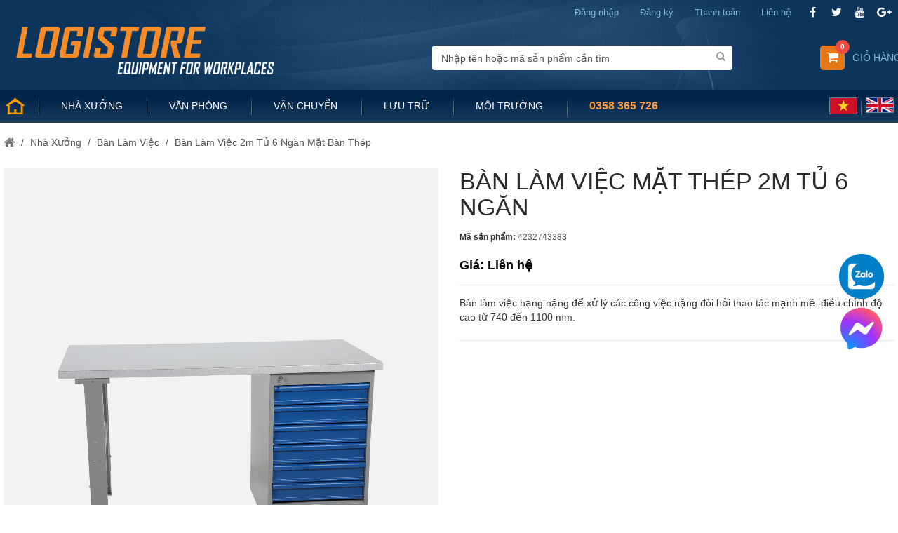

--- FILE ---
content_type: text/html; charset=utf-8
request_url: https://logistore.vn/vi-vn/san-pham/ban-lam-viec-2m-tu-6-ngan-mat-ban-thep/64
body_size: 22236
content:


<!DOCTYPE html>
<html dir="ltr" lang="vi-vn">
<head><meta charset="utf-8" /><meta name="robots" content="index,follow" /><meta name="viewport" content="width=device-width, minimum-scale=0.25, maximum-scale=1.6, initial-scale=1.0" /><meta name="apple-mobile-web-app-capable" content="yes" /><link rel="icon" type="image/vnd.microsoft.icon" href="/content/images/favicon.png" /><link rel="shortcut icon" type="image/x-icon" href="/content/images/favicon.png" />
    

<link rel="stylesheet" href="/content/themes/lsv1/css/global.css" type="text/css" media="all" />
<link rel="stylesheet" href="/content/themes/lsv1/css/autoload/highdpi.css" type="text/css" media="all" />
<link rel="stylesheet" href="/content/themes/lsv1/css/autoload/responsive-tables.css" type="text/css" media="all" />
<link rel="stylesheet" href="/content/themes/lsv1/css/autoload/uniform.default.css" type="text/css" media="all" />
<link rel="stylesheet" href="/scripts//jquery/plugins/fancybox/jquery.fancybox.css" type="text/css" media="all" />
<link rel="stylesheet" href="/content/themes/lsv1/css/product.css" type="text/css" media="all" />
<link rel="stylesheet" href="/content/themes/lsv1/css/print.css" type="text/css" media="print" />
<link rel="stylesheet" href="/scripts//jquery/plugins/bxslider/jquery.bxslider.css" type="text/css" media="all" />
<link rel="stylesheet" href="/content/modules/socialsharing/css/socialsharing.css" type="text/css" media="all" />
<link rel="stylesheet" href="/content/themes/lsv1/css/modules/blockbestsellers/blockbestsellers.css" type="text/css" media="all" />
<link rel="stylesheet" href="/content/themes/lsv1/css/modules/blockcart/blockcart.css" type="text/css" media="all" />
<link rel="stylesheet" href="/content/themes/lsv1/css/modules/blockcontact/blockcontact.css" type="text/css" media="all" />
<link rel="stylesheet" href="/content/themes/lsv1/css/modules/blockcategories/blockcategories.css" type="text/css" media="all" />
<link rel="stylesheet" href="/content/themes/lsv1/css/modules/blockuserinfo/blockuserinfo.css" type="text/css" media="all" />
<link rel="stylesheet" href="/content/themes/lsv1/css/modules/blockcurrencies/blockcurrencies.css" type="text/css" media="all" />
<link rel="stylesheet" href="/content/themes/lsv1/css/modules/blocklanguages/blocklanguages.css" type="text/css" media="all" />
<link rel="stylesheet" href="/content/themes/lsv1/css/modules/blocknewsletter/blocknewsletter.css" type="text/css" media="all" />
<link rel="stylesheet" href="/content/themes/lsv1/css/modules/blocksearch/blocksearch.css" type="text/css" media="all" />
<link rel="stylesheet" href="/scripts//jquery/plugins/autocomplete/jquery.autocomplete.css" type="text/css" media="all" />
<link rel="stylesheet" href="/content/themes/lsv1/css/modules/blocktags/blocktags.css" type="text/css" media="all" />
<link rel="stylesheet" href="/content/themes/lsv1/css/modules/blockviewed/blockviewed.css" type="text/css" media="all" />
<link rel="stylesheet" href="/content/themes/lsv1/css/modules/blockwishlist/blockwishlist.css" type="text/css" media="all" />
<link rel="stylesheet" href="/content/modules/sendtoafriend/sendtoafriend.css" type="text/css" media="all" />
<link rel="stylesheet" href="/content/themes/lsv1/css/modules/posslideshow/css/nivo-slider/nivo-slider.css" type="text/css" media="all" />
<link rel="stylesheet" href="/content/themes/lsv1/css/modules/posmegamenu/css/custommenu.css" type="text/css" media="all" />
<link rel="stylesheet" href="/content/themes/lsv1/css/modules/productscategory/css/productscategory.css" type="text/css" media="all" />
<link rel="stylesheet" href="/content/themes/lsv1/css/modules/productcomments/productcomments.css" type="text/css" media="all" />
<link rel="stylesheet" href="/content/themes/lsv1/css/modules/postabproductslider/producttab.css" type="text/css" media="all" />
<link rel="stylesheet" href="/content/themes/lsv1/css/modules/posfeatureproduct/css/posfeatureproduct.css" type="text/css" media="all" />
<link rel="stylesheet" href="/content/modules/poslistcategoryproducts/poslistcategoryproducts.css" type="text/css" media="all" />
<link rel="stylesheet" href="/content/modules/poslistcategoryproducts/animate.delay.css" type="text/css" media="all" />
<link rel="stylesheet" href="/content/modules/poslistcategoryproducts/animate.min.css" type="text/css" media="all" />
<link rel="stylesheet" href="/content/modules/smartblog/css/smartblogstyle.css" type="text/css" media="all" />
<link rel="stylesheet" href="/content/themes/lsv1/css/product_list.css" type="text/css" media="all" />
<link href="/content/css/font-awesome.css" rel="stylesheet" />
<link href="/content/css/common.css?ver=741258225" rel="stylesheet" />

    

<script type="text/javascript">
    var CUSTOMIZE_TEXTFIELD = 1;
    var FancyboxI18nClose = 'Close';
    var FancyboxI18nNext = 'Next';
    var FancyboxI18nPrev = 'Previous';
    var PS_CATALOG_MODE = false;
    var ajax_allowed = true;
    var ajaxsearch = true;
    var allowBuyWhenOutOfStock = false;
    var attribute_anchor_separator = '-';
    var availableLaterValue = '';
    var availableNowValue = 'In stock';
    var blocksearch_type = 'top';
    var combinationsFromController = "";
    var comparator_max_item = 3;
    var comparedProductsIds = [];
    var contentOnly = false;
    var currency = "";
    var currencyBlank = 1;
    var currencyFormat = 1;
    var currencyRate = 1;
    var customerGroupWithoutTax = false;
    var customizationFields = false;
    var customizationId = null;
    var customizationIdMessage = 'Customization #';
    var default_eco_tax = 0;
    var delete_txt = 'Delete';
    var displayDiscountPrice = '0';
    var displayList = false;
    var displayPrice = 0;
    var ecotaxTax_rate = 0;
    var groupReduction = 0;
    var hasDeliveryAddress = false;
    var highDPI = false;
    var instantsearch = false;
    var isGuest = 0;
    var isLogged = 0;
    var isMobile = false;
    var jqZoomEnabled = false;
    var minimalQuantity = 1;
    var moderation_active = true;
    var noTaxForThisProduct = false;
    var oosHookJsCodeFunctions = [];
    var priceDisplayMethod = 0;
    var priceDisplayPrecision = 2;
    var productAvailableForOrder = true;
    var productShowPrice = true;
    var productUnitPriceRatio = 0;
    var product_fileButtonHtml = 'Choose File';
    var product_fileDefaultHtml = 'No file selected';
    var product_specific_price = [];
    var productcomments_url_rewrite = true;
    var quantitiesDisplayAllowed = true;
    var quickView = true;
    var reduction_percent = 0;
    var reduction_price = 0;
    var roundMode = 2;
    var specific_currency = false;
    var specific_price = 0;
    var stock_management = 1;
    var usingSecureMode = false;
    var wishlistProductsIds = false;
</script>
<script type="text/javascript" src="/scripts/jquery/jquery-1.11.0.min.js"></script>
<script type="text/javascript" src="/scripts/jquery/jquery-migrate-1.2.1.min.js"></script>
<script type="text/javascript" src="/scripts/jquery/plugins/jquery.easing.js"></script>
<script type="text/javascript" src="/scripts/tools.js"></script>
<script type="text/javascript" src="/content/themes/lsv1/js/global.js"></script>
<script type="text/javascript" src="/content/themes/lsv1/js/autoload/10-bootstrap.min.js"></script>
<script type="text/javascript" src="/content/themes/lsv1/js/autoload/15-jquery.total-storage.min.js"></script>
<script type="text/javascript" src="/content/themes/lsv1/js/autoload/15-jquery.uniform-modified.js"></script>
<script type="text/javascript" src="/scripts/jquery/plugins/fancybox/jquery.fancybox.js"></script>
<script type="text/javascript" src="/content/themes/lsv1/js/products-comparison.js"></script>
<script type="text/javascript" src="/scripts/jquery/plugins/jquery.idTabs.js"></script>
<script type="text/javascript" src="/scripts/jquery/plugins/jquery.scrollTo.js"></script>
<script type="text/javascript" src="/scripts/jquery/plugins/jquery.serialScroll.js"></script>
<script type="text/javascript" src="/scripts/jquery/plugins/bxslider/jquery.bxslider.js"></script>
<script type="text/javascript" src="/content/themes/lsv1/js/product.js"></script>
<script type="text/javascript" src="/content/modules/socialsharing/js/socialsharing.js"></script>
<script type="text/javascript" src="/content/themes/lsv1/js/modules/blockcart/ajax-cart.js"></script>
<script type="text/javascript" src="/content/themes/lsv1/js/tools/treeManagement.js"></script>
<script type="text/javascript" src="/content/themes/lsv1/js/modules/blocknewsletter/blocknewsletter.js"></script>
<script type="text/javascript" src="/scripts/jquery/plugins/autocomplete/jquery.autocomplete.js"></script>
<script type="text/javascript" src="/content/themes/lsv1/js/modules/blocksearch/blocksearch.js"></script>
<script type="text/javascript" src="/content/themes/lsv1/js/modules/blockwishlist/js/ajax-wishlist.js"></script>
<script type="text/javascript" src="/content/themes/lsv1/js/modules/sendtoafriend/sendtoafriend.js"></script>
<script type="text/javascript" src="/content/modules/posslideshow/js/nivo-slider/jquery.nivo.slider.pack.js"></script>
<script type="text/javascript" src="/content/modules/posmegamenu/js/custommenu.js"></script>
<script type="text/javascript" src="/content/modules/posmegamenu/js/mobile_menu.js"></script>
<script type="text/javascript" src="/content/themes/lsv1/js/modules/productscategory/js/productscategory.js"></script>
<script type="text/javascript" src="/content/modules/productcomments/js/jquery.rating.pack.js"></script>
<script type="text/javascript" src="/content/modules/posscroll/scrolltop.js"></script>
<script type="text/javascript" src="/content/modules/productcomments/js/jquery.textareaCounter.plugin.js"></script>
<script type="text/javascript" src="/content/themes/lsv1/js/modules/productcomments/js/productcomments.js"></script>
<script src="/content/themes/lsv1/js/owl.carousel.js" type="text/javascript"></script>
<script src="/scripts/common.js?v=20"></script>
<script defer src="/scripts/aj-zoom.js"></script>
    <meta id="page_head_meta_FacebookDescription" property="og:description"></meta>
    

    <style type="text/css">
        h1, h2, h3, h4, h5, h6, .h1, .h2, .h3, .h4, .h5, .h6, a {
            font-family: Arial !important;
        }

        .titleFont {
            font-family: Arial !important;
        }

        body, .footer-container #footer a, .footer-container #footer ul li {
            font-family: Arial !important;
        }

        .linkFont {
            font-family: Arial !important;
        }
    </style>
    <script src="/scripts/jquery.sticky.js"></script>
    <script> $(document).ready(function () { var windowWidth = $(window).width(); if (windowWidth > 992) { $("#sticky").sticky({ topSpacing: 0 }); } }); </script>
    
    <!-- Google tag (gtag.js) -->
    
    <!-- Google Tag Manager -->
    <script>(function(w, d, s, l, i) {
               w[l] = w[l] || []; w[l].push({
                   'gtm.start':
                       new Date().getTime(), event: 'gtm.js'
               }); var f = d.getElementsByTagName(s)[0],
                   j = d.createElement(s), dl = l != 'dataLayer' ? '&l=' + l : ''; j.async = true; j.src =
                       'https://www.googletagmanager.com/gtm.js?id=' + i + dl; f.parentNode.insertBefore(j, f);
           }) (window, document, 'script', 'dataLayer', 'GTM-MJNS6NQH');</script>
    <!-- End Google Tag Manager -->
<meta property="og:title" content="Bàn làm việc 2m tủ 6 ngăn mặt bàn thép" /><meta property="og:description" content="Bàn làm việc 2m tủ 6 ngăn mặt bàn thép do công ty Logistore cung cấp. Mã sản phẩm: 4232743383. Bàn làm việc có chiều dài 2m với tủ 6 ngăn, chất liệu mặt bàn bằng thép." /><meta charset="UTF-8" /><meta property="og:image" content="http://logistore.vn/fileuploads/product/c3335b38b0174ffb9d2ae46ac335b942.jpg?w=486" /><title>
	Bàn làm việc 2m tủ 6 ngăn mặt bàn thép
</title><meta name="description" content="Bàn làm việc 2m tủ 6 ngăn mặt bàn thép do công ty Logistore cung cấp. Mã sản phẩm: 4232743383. Bàn làm việc có chiều dài 2m với tủ 6 ngăn, chất liệu mặt bàn bằng thép." /><meta name="keywords" content="Bàn làm việc 2m tủ 6 ngăn mặt bàn thép, bàn làm việc 2m, bàn làm việc mặt bàn thép, bàn làm việc 6 ngăn" /></head>
<body itemscope itemtype="http://schema.org/WebPage" id="product" class="product category hide-left-column show-right-column lang_en">
    <!-- Google Tag Manager (noscript) -->
<noscript><iframe src="https://www.googletagmanager.com/ns.html?id=GTM-MJNS6NQH"
height="0" width="0" style="display:none;visibility:hidden"></iframe></noscript>
<!-- End Google Tag Manager (noscript) -->
    <form method="post" action="./64" id="main">
<div class="aspNetHidden">
<input type="hidden" name="__EVENTTARGET" id="__EVENTTARGET" value="" />
<input type="hidden" name="__EVENTARGUMENT" id="__EVENTARGUMENT" value="" />
<input type="hidden" name="__VIEWSTATE" id="__VIEWSTATE" value="/wEPaA8FDzhkZTU5MGMwMzhiNWQ4Y2TTtHgld1tEz+kKvQBSlYkTRXHPDqcmBJIlzgZPHbDvlQ==" />
</div>

<script type="text/javascript">
//<![CDATA[
var theForm = document.forms['main'];
function __doPostBack(eventTarget, eventArgument) {
    if (!theForm.onsubmit || (theForm.onsubmit() != false)) {
        theForm.__EVENTTARGET.value = eventTarget;
        theForm.__EVENTARGUMENT.value = eventArgument;
        theForm.submit();
    }
}
//]]>
</script>


<script src="/WebResource.axd?d=sB2CFmYcOxjXEAycRi-8qCeg7prKvddoomZe_j1OAX40VfZhzaYaY9IDThUQAAqL0ONJqF6R1h169m3AaW30KJSkLWWGYahYVPP6KltScrI1&amp;t=638383171078108096" type="text/javascript"></script>


<script src="/ScriptResource.axd?d=nR-_10t_Hkd3Hq2MsnPJmehOgYKtjDG0M9D0azHVeoZfgPtVHI2gKVmbsoOHFYZH2Kyy9dTyhsiTnetiM41luZhUkKaeo2GelNT-rC8Yd9xM5iBETI9gmW5TOzmbE35IxioZyHjbeW_5q-vzMzg6mbfSPt5lYTnTLPhnosd8NhQ1&amp;t=49c0b8ea" type="text/javascript"></script>
<script src="/ScriptResource.axd?d=caR85wy0XhMchrYOhmsmqO1ZmXVUTBaccyWEGNquFh-WluZGOTLYiu7drlFJ9sfoccKViOWcS-d_kaMu2cvENge3dEQZ5t-Cx7t4MPWGWOPRkux3zV7LSswiCiqIaz-0-PX44mXrHzdBJrx579Q6qM3qNghn2v0AvmU7mnFTdXim_ofBTFISu29snhjqTHX30&amp;t=49c0b8ea" type="text/javascript"></script>
<div class="aspNetHidden">

	<input type="hidden" name="__VIEWSTATEGENERATOR" id="__VIEWSTATEGENERATOR" value="C0955CA4" />
</div>
        <script type="text/javascript">
//<![CDATA[
Sys.WebForms.PageRequestManager._initialize('ctl00$ScriptManager_Main', 'main', ['tctl00$ucHeaderMiddle$UpdatePanel_MiniShoppingCart','ucHeaderMiddle_UpdatePanel_MiniShoppingCart','tctl00$ucHeaderMiddle$UpdatePanel_MiniShoppingCartLine2','ucHeaderMiddle_UpdatePanel_MiniShoppingCartLine2','tctl00$ucHeaderMiddle$UpdatePanel_MiniShoppingCartLine3','ucHeaderMiddle_UpdatePanel_MiniShoppingCartLine3','tctl00$ucFooter$UpdatePanel_Newsletter','ucFooter_UpdatePanel_Newsletter','tctl00$container$Repeater_AddToCart$ctl00$UpdatePanel_AddToCartMain','container_Repeater_AddToCart_UpdatePanel_AddToCartMain_0','tctl00$container$Repeater_RelatedProduct$ctl00$UpdatePanel_AddToCart1','container_Repeater_RelatedProduct_UpdatePanel_AddToCart1_0','tctl00$container$Repeater_RelatedProduct$ctl01$UpdatePanel_AddToCart1','container_Repeater_RelatedProduct_UpdatePanel_AddToCart1_1','tctl00$container$Repeater_RelatedProduct$ctl02$UpdatePanel_AddToCart1','container_Repeater_RelatedProduct_UpdatePanel_AddToCart1_2','tctl00$container$Repeater_RelatedProduct$ctl03$UpdatePanel_AddToCart1','container_Repeater_RelatedProduct_UpdatePanel_AddToCart1_3','tctl00$container$Repeater_RelatedProduct$ctl04$UpdatePanel_AddToCart1','container_Repeater_RelatedProduct_UpdatePanel_AddToCart1_4','tctl00$container$Repeater_RelatedProduct$ctl05$UpdatePanel_AddToCart1','container_Repeater_RelatedProduct_UpdatePanel_AddToCart1_5','tctl00$container$Repeater_RelatedProduct$ctl06$UpdatePanel_AddToCart1','container_Repeater_RelatedProduct_UpdatePanel_AddToCart1_6','tctl00$container$Repeater_RelatedProduct$ctl07$UpdatePanel_AddToCart1','container_Repeater_RelatedProduct_UpdatePanel_AddToCart1_7','tctl00$container$Repeater_RelatedProduct$ctl08$UpdatePanel_AddToCart1','container_Repeater_RelatedProduct_UpdatePanel_AddToCart1_8','tctl00$container$Repeater_RelatedProduct$ctl09$UpdatePanel_AddToCart1','container_Repeater_RelatedProduct_UpdatePanel_AddToCart1_9'], [], [], 90, 'ctl00');
//]]>
</script>

        
        <div id="div_ChatVi">
            <script type="text/javascript"> var Tawk_API = Tawk_API || {}, Tawk_LoadStart = new Date(); (function () { var s1 = document.createElement("script"), s0 = document.getElementsByTagName("script")[0]; s1.async = true; s1.src = 'https://embed.tawk.to/5b9e907dc666d426648aceee/default'; s1.charset = 'UTF-8'; s1.setAttribute('crossorigin', '*'); s0.parentNode.insertBefore(s1, s0); })(); </script>
        </div>
        <div id="page"><a id="inline" href="#add-to-cart"></a>
            <div style="display: none">
                <div id="add-to-cart">Product successfully added to your shopping cart</div>
            </div>
            <input type="hidden" id="add-cart-item" value="" />
            <div class="header-container">
                <header id="header">
                    
<div class="nav">
    <div class="container">
        <div class="row">
            <nav>
                <section id="social_block" class="col-xs-12 col-sm-6">
                    <h4>Follow us</h4>
                    <ul>
                        <li class="facebook"><a class="_blank" href="https://www.facebook.com/logistore.vn"><span>Facebook</span> </a></li>
                        <li class="twitter"><a class="_blank" href="https://twitter.com/logistore.vn"><span>Twitter</span> </a></li>
                        <li class="youtube"><a class="_blank" href="https://www.youtube.com/user/logistore.vn"><span>Youtube</span> </a></li>
                        <li class="google-plus"><a class="_blank" href="https://plus.google.com/logistore.vn/posts" rel="publisher"><span>Google Plus</span> </a></li>
                    </ul>
                </section>
                <div class="header_userinfo hide">
                    <div class="mobile-userinfo">
                        <div class="top-menu current hotline"><a id="a_hotline" href="tel:+84372737884" title="Hotline"><span id="ucNav_span_Hotline" class="top-contact">Hotline: 0358 365 726</span></a> </div>
                    </div>
                </div>
                <div id="ucNav_div_Contact" class="header_userinfo">
                    <div class="mobile-userinfo">
                        <div class=" top-menu current top-contact"><a href="/vi-vn/lien-he" id="ucNav_a_Contact" title="Liên hệ"><span id="ucNav_span_ContactUs" class="top-contact">Li&#234;n hệ</span></a> </div>
                    </div>
                </div>
                <div id="ucNav_div_CheckOut" class="header_userinfo nav-check-out">
                    <div class="mobile-userinfo">
                        <div class=" top-menu current"><a href="/vi-vn/thanh-toan" id="ucNav_a_Checkout" title="Thanh toán"><span id="ucNav_span_CheckOut" class="top-checkout">Thanh to&#225;n</span></a> </div>
                    </div>
                </div>
                <div id="ucNav_div_Register" class="header_userinfo">
                    <div class="mobile-userinfo">
                        <div class=" top-menu current"><a href="/vi-vn/dang-ky" id="ucNav_a_Register" title="Đăng ký"><span id="ucNav_span_Register" class="top-register">Đăng k&#253;</span></a> </div>
                    </div>
                </div>
                
                <div id="ucNav_div_Login" class="header_userinfo">
                    <div class="mobile-userinfo">
                        <div class="top-menu current"><a href="/vi-vn/dang-nhap" id="ucNav_a_Login" title="Đăng nhập"><span id="ucNav_span_Login" class="top-login">Đăng nhập</span></a> </div>
                    </div>
                </div>
                
            </nav>
        </div>
    </div>
</div>
<input type="submit" name="ctl00$ucNav$Button_LogOut" value="" id="ucNav_Button_LogOut" class="hide" />
                    
<div id="sticky" class="header-middle">
    <div class="container">
        <div class="row">
            <div class=" pos_logo col-md-4 col-sm-12 col-xs-12"><a href="/vi-vn" id="ucHeaderMiddle_a_Logo" title="Logistore Việt Nam">
                <img src="/content/images/logo.png" id="ucHeaderMiddle_img_Logo" class="logo img-responsive" alt="Logistore Việt Nam" width="382" height="90" />
            </a></div>
            <div class="header-middle-right col-md-8 col-sm-12 col-xs-12">
                <div class="block-cart clearfix">
                    <div class="shopping_cart"><a href="/vi-vn/gio-hang" id="ucHeaderMiddle_a_ShoppingCart" title="Xem giỏ hàng" rel="nofollow">
                        <div id="ucHeaderMiddle_UpdatePanel_MiniShoppingCart">
	<b id="ucHeaderMiddle_b_Cart">Giỏ h&#224;ng</b> <span id="ucHeaderMiddle_span_Count" class="ajax_cart_quantity unvisible" style="display: inline;">0</span> <span class="ajax_cart_product_txt unvisible">Product</span> <span class="ajax_cart_product_txt_s unvisible">Products</span> <span class="ajax_cart_total unvisible"></span>
</div>
                    </a>
                        <div class="cart_block block exclusive mini-shopping-cart" style="display: none;">
                            <div class="block_content">
                                <div class="cart_block_list">
                                    <div id="ucHeaderMiddle_UpdatePanel_MiniShoppingCartLine2">
	
                                            <dl class="products">
                                                
                                                
                                            </dl>
                                        
</div>
                                    <div id="ucHeaderMiddle_UpdatePanel_MiniShoppingCartLine3">
	
                                            <div class="cart-prices">
                                                <div class="cart-prices-line last-line"><span id="ucHeaderMiddle_span_Total" class="price cart_block_total ajax_block_cart_total">0,000₫</span> <span id="ucHeaderMiddle_span_TotalText">Tổng gi&#225;</span> </div>
                                            </div>
                                            <p class="cart-buttons"><a id="button_order_cart" class="btn btn-default button button-small" href='/vi-vn/gio-hang' title='Thanh toán' rel="nofollow"><span id="ucHeaderMiddle_span_Checkout">Thanh to&#225;n</span> </a></p>
                                        
</div>
                                </div>
                            </div>
                        </div>
                    </div>
                </div>
                <div class="layer_cart_overlay"></div>
                
<div id="search_block_top" class="col-md-7 col-sm-12 col-xs-12">
    <div class="mobile-lang" style="margin-bottom: 15px; margin-top: -10px; display: none;">
        <a href="/en-us/product/worktable-with-drawer-unit-6-drawers-2000mm-steel/64" id="ucHeaderMiddle_ucSearch_a_LangEn">
            <img src="/content/images/l/en-us.jpg" /></a>
        &nbsp;&nbsp;&nbsp; 
        <a href="/vi-vn/san-pham/ban-lam-viec-mat-thep-2m-tu-6-ngan/64" id="ucHeaderMiddle_ucSearch_a_LangVi">
            <img src="/content/images/l/vi-vn.jpg" />
        </a>
        <a href="tel:0358365726" id="ucHeaderMiddle_ucSearch_span_Hotline" style="color: #ffb16d; font-size: 20px; font-weight: 700; margin-left: 15px; margin-top: 5px; display: inline-flex;">0358 365 726</a>
    </div>
    <div id="searchbox">
        <input name="ctl00$ucHeaderMiddle$ucSearch$input_SearchQueryTop" type="text" id="ucHeaderMiddle_ucSearch_input_SearchQueryTop" class="search_query form-control" placeholder="Nhập tên hoặc mã sản phẩm cần tìm" />
        <a id="ucHeaderMiddle_ucSearch_LinkButton_SearchTop" class="btn btn-default button-search" href="javascript:__doPostBack(&#39;ctl00$ucHeaderMiddle$ucSearch$LinkButton_SearchTop&#39;,&#39;&#39;)"> <span>Search</span> </a>
    </div>
</div>

            </div>
        </div>
        <div class="row">
            <div class="col-md-12 col-sm-12 col-xs-12">
                
<div class="block-megamenu">
    <div class="ma-nav-mobile-container  visible-xs visible-sm ">
        <div class="navbar">
            <div id="navbar-inner" class="navbar-inner navbar-inactive">
                <a class="btn btn-navbar"><span class="icon-bar"></span><span class="icon-bar"></span><span class="icon-bar"></span></a><span id="ucHeaderMiddle_ucMegaMenu_span_CatTitle" class="brand">Danh mục</span>
                <ul id="ma-mobilemenu" class="tree dhtml  mobilemenu nav-collapse collapse">
                    
                            <li><a href="/vi-vn/danh-muc/nha-xuong/1" title="Nhà Xưởng">Nhà Xưởng</a>
                                <ul>
                                    
                                            <li><a href="/vi-vn/danh-muc/nha-xuong/ban-lam-viec/1" title="Bàn Làm Việc">Bàn Làm Việc</a> </li>
                                        
                                            <li><a href="/vi-vn/danh-muc/nha-xuong/ban-dong-goi/4" title="Bàn Đóng Gói">Bàn Đóng Gói</a> </li>
                                        
                                            <li><a href="/vi-vn/danh-muc/nha-xuong/tu-dung-cu/60" title="Tủ Dụng Cụ">Tủ Dụng Cụ</a> </li>
                                        
                                            <li><a href="/vi-vn/danh-muc/nha-xuong/tu-chua/2" title="Tủ Chứa">Tủ Chứa</a> </li>
                                        
                                            <li><a href="/vi-vn/danh-muc/nha-xuong/xe-cong-cu/39" title="Xe Công Cụ">Xe Công Cụ</a> </li>
                                        
                                            <li><a href="/vi-vn/danh-muc/nha-xuong/bang-treo-moc/5" title="Bảng Treo Móc">Bảng Treo Móc</a> </li>
                                        
                                            <li><a href="/vi-vn/danh-muc/nha-xuong/moc-treo/6" title="Móc Treo">Móc Treo</a> </li>
                                        
                                            <li><a href="/vi-vn/danh-muc/nha-xuong/tu-vi-tinh/9" title="Tủ Vi Tính">Tủ Vi Tính</a> </li>
                                        
                                            <li><a href="/vi-vn/danh-muc/nha-xuong/khung-hinh/47" title="Khung Hình">Khung Hình</a> </li>
                                        
                                </ul>
                            </li>
                        
                            <li><a href="/vi-vn/danh-muc/van-phong/2" title="Văn Phòng">Văn Phòng</a>
                                <ul>
                                    
                                            <li><a href="/vi-vn/danh-muc/van-phong/ban-le-tan/10" title="Bàn Lễ Tân">Bàn Lễ Tân</a> </li>
                                        
                                            <li><a href="/vi-vn/danh-muc/van-phong/ban-van-phong/11" title="Bàn Văn Phòng">Bàn Văn Phòng</a> </li>
                                        
                                            <li><a href="/vi-vn/danh-muc/van-phong/ban-hop/12" title="Bàn Họp">Bàn Họp</a> </li>
                                        
                                            <li><a href="/vi-vn/danh-muc/van-phong/ghe/44" title="Ghế">Ghế</a> </li>
                                        
                                </ul>
                            </li>
                        
                            <li><a href="/vi-vn/danh-muc/van-chuyen/3" title="Vận Chuyển">Vận Chuyển</a>
                                <ul>
                                    
                                            <li><a href="/vi-vn/danh-muc/van-chuyen/xe-nang-tay/15" title="Xe Nâng Tay">Xe Nâng Tay</a> </li>
                                        
                                            <li><a href="/vi-vn/danh-muc/van-chuyen/xe-day-hang/20" title="Xe Đẩy Hàng">Xe Đẩy Hàng</a> </li>
                                        
                                            <li><a href="/vi-vn/danh-muc/van-chuyen/xe-day-tay-ga/18" title="Xe Đẩy Tay Ga">Xe Đẩy Tay Ga</a> </li>
                                        
                                            <li><a href="/vi-vn/danh-muc/van-chuyen/xe-nang-tay-dien/21" title="Xe Nâng Tay Điện">Xe Nâng Tay Điện</a> </li>
                                        
                                            <li><a href="/vi-vn/danh-muc/van-chuyen/ban-nang-ha/22" title="Bàn Nâng Hạ">Bàn Nâng Hạ</a> </li>
                                        
                                            <li><a href="/vi-vn/danh-muc/van-chuyen/thiet-bi-nang-ha/23" title="Thiết Bị Nâng Hạ">Thiết Bị Nâng Hạ</a> </li>
                                        
                                            <li><a href="/vi-vn/danh-muc/van-chuyen/dung-cu-ho-tro-di-chuyen/24" title="Dụng Cụ Hỗ Trợ Di Chuyển">Dụng Cụ Hỗ Trợ Di Chuyển</a> </li>
                                        
                                            <li><a href="/vi-vn/danh-muc/van-chuyen/xe-nang-thung/25" title="Xe Nâng Thùng">Xe Nâng Thùng</a> </li>
                                        
                                            <li><a href="/vi-vn/danh-muc/van-chuyen/xe-nang-dien/26" title="Xe Nâng Điện">Xe Nâng Điện</a> </li>
                                        
                                            <li><a href="/vi-vn/danh-muc/van-chuyen/con-doi/46" title="Con Đội">Con Đội</a> </li>
                                        
                                            <li><a href="/vi-vn/danh-muc/van-chuyen/banh-xe/45" title="Bánh Xe">Bánh Xe</a> </li>
                                        
                                            <li><a href="/vi-vn/danh-muc/van-chuyen/cang-xe-nang/52" title="Càng Xe Nâng">Càng Xe Nâng</a> </li>
                                        
                                </ul>
                            </li>
                        
                            <li><a href="/vi-vn/danh-muc/luu-tru/4" title="Lưu Trữ">Lưu Trữ</a>
                                <ul>
                                    
                                            <li><a href="/vi-vn/danh-muc/luu-tru/ke-trung-tai/29" title="Kệ Trung Tải">Kệ Trung Tải</a> </li>
                                        
                                            <li><a href="/vi-vn/danh-muc/luu-tru/ke-sat/30" title="Kệ Sắt">Kệ Sắt</a> </li>
                                        
                                            <li><a href="/vi-vn/danh-muc/luu-tru/long-nang/27" title="Lồng Nâng">Lồng Nâng</a> </li>
                                        
                                            <li><a href="/vi-vn/danh-muc/luu-tru/tu-do/8" title="Tủ Đồ">Tủ Đồ</a> </li>
                                        
                                            <li><a href="/vi-vn/danh-muc/luu-tru/gio-luoi/61" title="Giỏ Lưới">Giỏ Lưới</a> </li>
                                        
                                            <li><a href="/vi-vn/danh-muc/luu-tru/long-sat-pallet/31" title="Lồng Sắt Pallet">Lồng Sắt Pallet</a> </li>
                                        
                                            <li><a href="/vi-vn/danh-muc/luu-tru/chan-pallet/49" title="Chân Pallet">Chân Pallet</a> </li>
                                        
                                            <li><a href="/vi-vn/danh-muc/luu-tru/ket-sat/48" title="Két Sắt">Két Sắt</a> </li>
                                        
                                            <li><a href="/vi-vn/danh-muc/luu-tru/buc-buoc/63" title="Bục Bước">Bục Bước</a> </li>
                                        
                                            <li><a href="/vi-vn/danh-muc/luu-tru/pallet-sat/65" title="PALLET SẮT">PALLET SẮT</a> </li>
                                        
                                </ul>
                            </li>
                        
                            <li><a href="/vi-vn/danh-muc/moi-truong/5" title="Môi Trường">Môi Trường</a>
                                <ul>
                                    
                                            <li><a href="/vi-vn/danh-muc/moi-truong/khay-chua-hang/36" title="Khay Chứa Hàng">Khay Chứa Hàng</a> </li>
                                        
                                            <li><a href="/vi-vn/danh-muc/moi-truong/khay-chua-thung-dau/38" title="Khay Chứa Thùng Dầu">Khay Chứa Thùng Dầu</a> </li>
                                        
                                            <li><a href="/vi-vn/danh-muc/moi-truong/rao-chan-bao-ve/62" title="Rào Chắn Bảo Vệ">Rào Chắn Bảo Vệ</a> </li>
                                        
                                            <li><a href="/vi-vn/danh-muc/moi-truong/thung-day-xa/41" title="Thùng Đáy Xả">Thùng Đáy Xả</a> </li>
                                        
                                            <li><a href="/vi-vn/danh-muc/moi-truong/thung-chua/56" title="Thùng Chứa">Thùng Chứa</a> </li>
                                        
                                            <li><a href="/vi-vn/danh-muc/moi-truong/thung-rac-cong-nghiep/40" title="Thùng Rác Công Nghiệp">Thùng Rác Công Nghiệp</a> </li>
                                        
                                            <li><a href="/vi-vn/danh-muc/moi-truong/thung-rac/42" title="Thùng Rác">Thùng Rác</a> </li>
                                        
                                            <li><a href="/vi-vn/danh-muc/moi-truong/dung-cu-ve-sinh/43" title="Dụng Cụ Vệ Sinh">Dụng Cụ Vệ Sinh</a> </li>
                                        
                                            <li><a href="/vi-vn/danh-muc/moi-truong/ke-xe-dap/55" title="Kệ Xe Đạp">Kệ Xe Đạp</a> </li>
                                        
                                </ul>
                            </li>
                        
                    <li><a href="https://logistore.vn/vi-vn/danh-muc/khac/khac/64" id="ucHeaderMiddle_ucMegaMenu_a_MEMobile">Khác</a>
                </ul>
                <script type="text/javascript"> $('div#categories_block_left ul.dhtml').hide(); </script>
            </div>
        </div>
    </div>
    <div class="nav-container visible-lg visible-md ">
        <div id="pt_custommenu" class="pt_custommenu menu">
            <div class="pt_menu pt_menu_no_child act">
                <div class="parentMenu home pm-active"><a href='/vi-vn'><span></span></a></div>
            </div>
            
                    <div class='pt_menu nav-1 workshop  '>
                        <div class="parentMenu"><a href="/vi-vn/thiet-bi-nha-xuong" style="height: 55px"><span>Nhà Xưởng</span> </a></div>
                        <div class="popup" style="display: none; width: 1228px;">
                            <div class="block1">
                                <div class="column first col1">
                                    <div class="itemMenu level1">
                                        <div class="itemSubMenu level3">
                                            <div class="itemMenu level4">
                                                <a href="/vi-vn/danh-muc/nha-xuong/ban-lam-viec/1" class="itemMenuName level4"><span>Bàn Làm Việc</span> </a><a href="/vi-vn/danh-muc/nha-xuong/ban-dong-goi/4" class="itemMenuName level4"><span>Bàn Đóng Gói</span> </a><a href="/vi-vn/danh-muc/nha-xuong/tu-dung-cu/60" class="itemMenuName level4"><span>Tủ Dụng Cụ</span> </a><a href="/vi-vn/danh-muc/nha-xuong/tu-chua/2" class="itemMenuName level4"><span>Tủ Chứa</span> </a><a href="/vi-vn/danh-muc/nha-xuong/xe-cong-cu/39" class="itemMenuName level4"><span>Xe Công Cụ</span> </a><a href="/vi-vn/danh-muc/nha-xuong/bang-treo-moc/5" class="itemMenuName level4"><span>Bảng Treo Móc</span> </a><a href="/vi-vn/danh-muc/nha-xuong/moc-treo/6" class="itemMenuName level4"><span>Móc Treo</span> </a><a href="/vi-vn/danh-muc/nha-xuong/tu-vi-tinh/9" class="itemMenuName level4"><span>Tủ Vi Tính</span> </a><a href="/vi-vn/danh-muc/nha-xuong/khung-hinh/47" class="itemMenuName level4"><span>Khung Hình</span> </a>
                                            </div>
                                        </div>
                                    </div>
                                </div>
                                <div class="clearBoth"></div>
                            </div>
                        </div>
                    </div>
                
                    <div class='pt_menu nav-2  office '>
                        <div class="parentMenu"><a href="/vi-vn/thiet-bi-van-phong" style="height: 55px"><span>Văn Phòng</span> </a></div>
                        <div class="popup" style="display: none; width: 1228px;">
                            <div class="block1">
                                <div class="column first col1">
                                    <div class="itemMenu level1">
                                        <div class="itemSubMenu level3">
                                            <div class="itemMenu level4">
                                                <a href="/vi-vn/danh-muc/van-phong/ban-le-tan/10" class="itemMenuName level4"><span>Bàn Lễ Tân</span> </a><a href="/vi-vn/danh-muc/van-phong/ban-van-phong/11" class="itemMenuName level4"><span>Bàn Văn Phòng</span> </a><a href="/vi-vn/danh-muc/van-phong/ban-hop/12" class="itemMenuName level4"><span>Bàn Họp</span> </a><a href="/vi-vn/danh-muc/van-phong/ghe/44" class="itemMenuName level4"><span>Ghế</span> </a>
                                            </div>
                                        </div>
                                    </div>
                                </div>
                                <div class="clearBoth"></div>
                            </div>
                        </div>
                    </div>
                
            
                    <div class='pt_menu nav-1 transport'>
                        <div class="parentMenu"><a href="/vi-vn/thiet-bi-van-chuyen" style="height: 55px"><span>Vận Chuyển</span> </a></div>
                        <div class="popup" style="display: none; width: 1228px;">
                            <div class="block1">
                                <div class="column first col1">
                                    <div class="itemMenu level1">
                                        <div class="itemSubMenu level3">
                                            <div class="itemMenu level4">
                                                <a href="/vi-vn/danh-muc/van-chuyen/xe-nang-tay/15" class="itemMenuName level4"><span>Xe Nâng Tay</span></a><a href="/vi-vn/danh-muc/van-chuyen/xe-day-hang/20" class="itemMenuName level4"><span>Xe Đẩy Hàng</span></a><a href="/vi-vn/danh-muc/van-chuyen/xe-day-tay-ga/18" class="itemMenuName level4"><span>Xe Đẩy Tay Ga</span></a><a href="/vi-vn/danh-muc/van-chuyen/xe-nang-tay-dien/21" class="itemMenuName level4"><span>Xe Nâng Tay Điện</span></a><a href="/vi-vn/danh-muc/van-chuyen/ban-nang-ha/22" class="itemMenuName level4"><span>Bàn Nâng Hạ</span></a><a href="/vi-vn/danh-muc/van-chuyen/thiet-bi-nang-ha/23" class="itemMenuName level4"><span>Thiết Bị Nâng Hạ</span></a><a href="/vi-vn/danh-muc/van-chuyen/dung-cu-ho-tro-di-chuyen/24" class="itemMenuName level4"><span>Dụng Cụ Hỗ Trợ Di Chuyển</span></a>
                                            </div>
                                        </div>
                                    </div>
                                </div>
                                <div class="column last col2">
                                    <div class="itemMenu level1">
                                        <div class="itemSubMenu level3">
                                            <div class="itemMenu level4">
                                                <a href="/vi-vn/danh-muc/van-chuyen/xe-nang-thung/25" class="itemMenuName level4"><span>Xe Nâng Thùng</span></a><a href="/vi-vn/danh-muc/van-chuyen/xe-nang-dien/26" class="itemMenuName level4"><span>Xe Nâng Điện</span></a><a href="/vi-vn/danh-muc/van-chuyen/con-doi/46" class="itemMenuName level4"><span>Con Đội</span></a><a href="/vi-vn/danh-muc/van-chuyen/banh-xe/45" class="itemMenuName level4"><span>Bánh Xe</span></a><a href="/vi-vn/danh-muc/van-chuyen/cang-xe-nang/52" class="itemMenuName level4"><span>Càng Xe Nâng</span></a>
                                            </div>
                                        </div>
                                    </div>
                                </div>
                                <div class="clearBoth"></div>
                            </div>
                        </div>
                    </div>
                
            
                    <div class='pt_menu nav-1 storage '>
                        <div class="parentMenu"><a href="/vi-vn/thiet-bi-luu-tru" style="height: 55px"><span>Lưu Trữ</span> </a></div>
                        <div class="popup" style="display: none; width: 1228px;">
                            <div class="block1">
                                <div class="column first col1">
                                    <div class="itemMenu level1">
                                        <div class="itemSubMenu level3">
                                            <div class="itemMenu level4">
                                                <a href="/vi-vn/danh-muc/luu-tru/ke-trung-tai/29" class="itemMenuName level4"><span>Kệ Trung Tải</span></a><a href="/vi-vn/danh-muc/luu-tru/ke-sat/30" class="itemMenuName level4"><span>Kệ Sắt</span></a><a href="/vi-vn/danh-muc/luu-tru/long-nang/27" class="itemMenuName level4"><span>Lồng Nâng</span></a><a href="/vi-vn/danh-muc/luu-tru/tu-do/8" class="itemMenuName level4"><span>Tủ Đồ</span></a><a href="/vi-vn/danh-muc/luu-tru/gio-luoi/61" class="itemMenuName level4"><span>Giỏ Lưới</span></a><a href="/vi-vn/danh-muc/luu-tru/long-sat-pallet/31" class="itemMenuName level4"><span>Lồng Sắt Pallet</span></a><a href="/vi-vn/danh-muc/luu-tru/chan-pallet/49" class="itemMenuName level4"><span>Chân Pallet</span></a><a href="/vi-vn/danh-muc/luu-tru/ket-sat/48" class="itemMenuName level4"><span>Két Sắt</span></a><a href="/vi-vn/danh-muc/luu-tru/buc-buoc/63" class="itemMenuName level4"><span>Bục Bước</span></a><a href="/vi-vn/danh-muc/luu-tru/pallet-sat/65" class="itemMenuName level4"><span>PALLET SẮT</span></a>
                                            </div>
                                        </div>
                                    </div>
                                </div>
                                <div class="clearBoth"></div>
                            </div>
                        </div>
                    </div>
                
                    <div class='pt_menu nav-2  enviroment'>
                        <div class="parentMenu"><a href="/vi-vn/thiet-bi-moi-truong" style="height: 55px"><span>Môi Trường</span> </a></div>
                        <div class="popup" style="display: none; width: 1228px;">
                            <div class="block1">
                                <div class="column first col1">
                                    <div class="itemMenu level1">
                                        <div class="itemSubMenu level3">
                                            <div class="itemMenu level4">
                                                <a href="/vi-vn/danh-muc/moi-truong/khay-chua-hang/36" class="itemMenuName level4"><span>Khay Chứa Hàng</span></a><a href="/vi-vn/danh-muc/moi-truong/khay-chua-thung-dau/38" class="itemMenuName level4"><span>Khay Chứa Thùng Dầu</span></a><a href="/vi-vn/danh-muc/moi-truong/rao-chan-bao-ve/62" class="itemMenuName level4"><span>Rào Chắn Bảo Vệ</span></a><a href="/vi-vn/danh-muc/moi-truong/thung-day-xa/41" class="itemMenuName level4"><span>Thùng Đáy Xả</span></a><a href="/vi-vn/danh-muc/moi-truong/thung-chua/56" class="itemMenuName level4"><span>Thùng Chứa</span></a><a href="/vi-vn/danh-muc/moi-truong/thung-rac-cong-nghiep/40" class="itemMenuName level4"><span>Thùng Rác Công Nghiệp</span></a><a href="/vi-vn/danh-muc/moi-truong/thung-rac/42" class="itemMenuName level4"><span>Thùng Rác</span></a><a href="/vi-vn/danh-muc/moi-truong/dung-cu-ve-sinh/43" class="itemMenuName level4"><span>Dụng Cụ Vệ Sinh</span></a><a href="/vi-vn/danh-muc/moi-truong/ke-xe-dap/55" class="itemMenuName level4"><span>Kệ Xe Đạp</span></a>
                                            </div>
                                        </div>
                                    </div>
                                </div>
                                <div class="clearBoth"></div>
                            </div>
                        </div>
                    </div>
                
            <div class="pt_menu nav-2">
                <div class="parentMenu"><a href="tel:0358365726" id="ucHeaderMiddle_ucMegaMenu_span_Hotline" class="menu-hotline">0358 365 726</a> </div>
            </div>
            <div class="pt_menu nav-3 hide">
                <div class="parentMenu"><a href="https://logistore.vn/vi-vn/danh-muc/khac/khac/64" id="ucHeaderMiddle_ucMegaMenu_a_ME" style="height: 55px"><span id="ucHeaderMiddle_ucMegaMenu_span_ME">Khác</span> </a></div>
            </div>
            <div class="pt_menu lag l-en">
                <div class="parentMenu">
                    <a href="/en-us/product/worktable-with-drawer-unit-6-drawers-2000mm-steel/64" id="ucHeaderMiddle_ucMegaMenu_a_LangEn">
                        <img src="/content/images/l/en-us.jpg" /></a>
                </div>
            </div>
            <div class="pt_menu lag l-vn">
                <div class="parentMenu">
                    <a href="/vi-vn/san-pham/ban-lam-viec-mat-thep-2m-tu-6-ngan/64" id="ucHeaderMiddle_ucMegaMenu_a_LangVi">
                        <img src="/content/images/l/vi-vn.jpg" /></a>
                </div>
            </div>
        </div>
    </div>
    <script type="text/javascript"> var CUSTOMMENU_POPUP_EFFECT = 0; var CUSTOMMENU_POPUP_TOP_OFFSET = 55; </script>
    <script type="text/javascript"> $(document).ready(function () { $(window).scroll(function () { var scroll = $(window).scrollTop(); if (scroll < 245) { $(".nav-container").removeClass("scroll-menu"); } else { $(".nav-container").addClass("scroll-menu"); } }); $(".toggle-menu").on("click", function () { $(this).toggleClass('show'); if ($(this).hasClass('show')) { $(this).addClass('open'); $(this).parent().find('.megamenu').stop().slideDown('slow'); } else { $(this).removeClass('open').addClass('close'); $(this).parent().find('.megamenu').stop().slideUp('slow'); } }); }); </script>
</div>

            </div>
        </div>
    </div>
</div>

                    
                </header>
            </div>
            

    <script type="text/javascript">

        (function () {

            var callbacks = {};

            window.bindOn = function (event, cb) {
                if (typeof cb != 'function') return;

                if (!(callbacks[event] instanceof Array)) {
                    callbacks[event] = [];
                }
                callbacks[event].push(cb);
            }

            window.trigger = function (event) {
                if (callbacks[event] instanceof Array) {
                    for (var i = 0; i < callbacks[event].length; i++) {
                        if (typeof callbacks[event][i] == 'function') {
                            callbacks[event][i]();
                        }
                    }
                    callbacks[event] = null;
                }
            }

            window.bindOnLoad = function (cb) {

                if (typeof cb != 'function') return;

                if (window.addEventListener)
                    window.addEventListener("load", cb, false);
                else if (window.attachEvent)
                    window.attachEvent("onload", cb);
                else window.onload = cb;
            }
        })();

        bindOnLoad(function () {
            var deferredScripts = document.querySelectorAll('[data-script-src]');

            if (deferredScripts) {
                for (var i = 0; i < deferredScripts.length; i++) {
                    var element = document.createElement("script");
                    var scriptSrc = deferredScripts[i].getAttribute('data-script-src');
                    deferredScripts[i].remove();
                    element.setAttribute('defer', '');
                    element.src = scriptSrc;
                    document.body.appendChild(element);
                }
            }
        });
    </script>
    <script type="text/javascript">
        window.isMeasure = "False"

        window.variantOwnerData = {
            name: "Klädskåp, CLASSIC",
            identifier: "335026",
            id: "19455201",
            pageId: "3109750",
            pimSystemId: "10606",
            rollProductId: "0",
            isPackage: "False",
            isFullRoll: "False",
            variantOwnerIdentifier: "AJ_PN3174"
        };
    </script>

    

    <div class="columns-container">
        <div id="columns" class="container">

            <!-- Breadcrumb -->
            <div class="breadcrumb clearfix">
                <a class="home" href='/vi-vn' title=''><i class="icon-home"></i></a>
                <span class="navigation-pipe">/</span>
                <span class="navigation_page">
                    <span itemscope itemtype="https://schema.org/BreadcrumbList">
                        <a href="/vi-vn/danh-muc/nha-xuong/1" id="container_a_MainCategory" itemprop="url" title="Nhà Xưởng">
                            <span id="container_span_MainCategory" itemprop="title">Nh&#224; Xưởng</span>
                        </a>
                    </span>
                    <span class="navigation-pipe">/</span>
                    <span itemscope itemtype="https://schema.org/BreadcrumbList">
                        <a href="/vi-vn/danh-muc/nha-xuong/ban-lam-viec/1" id="container_a_Category" itemprop="url" title="Bàn Làm Việc">
                            <span id="container_span_Category" itemprop="title">B&#224;n L&#224;m Việc</span>
                        </a>
                    </span>
                    <span class="navigation-pipe">/</span>
                    <span itemscope itemtype="https://schema.org/BreadcrumbList">
                        <a itemprop="url" href="https://logistore.vn/vi-vn/san-pham/ban-lam-viec-2m-tu-6-ngan-mat-ban-thep/64">
                            <span id="container_span_Title" itemprop="title">B&#224;n l&#224;m việc 2m tủ 6 ngăn mặt b&#224;n th&#233;p</span>
                        </a>
                    </span>
                </span>
            </div>

            <div id="slider_row" class="row"></div>
            <div class="row">
                <div id="center_column" class="center_column col-xs-12 col-sm-12">
                    <div itemscope itemtype="https://schema.org/Product">
                        <meta itemprop="url" content="#">
                        
                        <div class="primary_block row">
                            <div class=" col-sm-9 col-md-12 col-xs-12">
                                <div class="row">
                                    <div class="container">
                                        <div class="top-hr"></div>
                                    </div>
                                    <div class="pb-left-column col-xs-12 col-sm-6 col-md-6">
                                        <div>
                                        </div>
                                        <div>
                                            
                                                    <div id="fix_zoom" class="zoom-in" style="width: 620px; height: 720px; /* background: #000; */ position: absolute; z-index: 1;">
                                                    </div>
                                                    <ul class="productPage_slider-img_large">

                                                        <li>
                                                            <img id="bigpic" src='/fileuploads/product/c3335b38b0174ffb9d2ae46ac335b942.jpg' alt='Bàn Làm Việc Mặt thép 2m Tủ 6 Ngăn' title='Bàn Làm Việc Mặt thép 2m Tủ 6 Ngăn' width="100%" height="auto" />
                                                            <div class="zoom-control">
                                                                <div id="zoom_in" class="zoom-in">+</div>
                                                                <div class="zoom-out">-</div>
                                                                <div class="zoom-full span_link no-print"></div>
                                                            </div>
                                                        </li>

                                                    </ul>

                                                    <!-- product img-->
                                                    <div id="image-block" class="clearfix">
                                                        <span id="view_full_size">
                                                            

                                                            
                                                            
                                                        </span>
                                                    </div>
                                                
                                            <!-- end image-block -->
                                            <!-- thumbnails -->
                                            <div id="container_viewBlock">
                                                <div id="views_block" class="clearfix ">
                                                    <div id="thumbs_list">
                                                        <ul id="thumbs_list_frame">
                                                            <li id="container_li_Avatar">
                                                                <a href="/fileuploads/product/c3335b38b0174ffb9d2ae46ac335b942.jpg" id="container_a_Avatar" data-fancybox-group="other-views" class="fancybox shown">
                                                                    <img src="/fileuploads/product/c3335b38b0174ffb9d2ae46ac335b942.jpg" id="container_img_Avatar" class="img-responsive" width="80" itemprop="image" />
                                                                </a>
                                                            </li>
                                                            <li id="container_li_Avatar1">
                                                                <a href="/fileuploads/product/f8e56d6ed14546bab266169ce5392c08.jpg" id="container_a_Avatar1" data-fancybox-group="other-views" class="fancybox">
                                                                    <img src="/fileuploads/product/f8e56d6ed14546bab266169ce5392c08.jpg" id="container_img_Avatar1" class="img-responsive" width="80" itemprop="image" />
                                                                </a>
                                                            </li>
                                                            
                                                        </ul>
                                                    </div>
                                                    <!-- end thumbs_list -->
                                                </div>
                                            </div>

                                            <!-- end views-block -->
                                            <!-- end thumbnails -->
                                            <p class="resetimg clear no-print">
                                                <span id="wrapResetImages" style="display: none;">
                                                    <a href="/product_detail" data-id="resetImages">
                                                        <i class="icon-repeat"></i>
                                                        Display all pictures
                                                    </a>
                                                </span>
                                            </p>
                                        </div>
                                    </div>
                                    <div class="pb-center-column col-xs-12 col-sm-6 col-md-6">
                                        <h1 id="container_h1_Title" itemprop="name">B&#224;n L&#224;m Việc Mặt th&#233;p 2m Tủ 6 Ngăn</h1>
                                        <p>
                                            <label id="container_label_ArtNo">M&#227; sản phẩm:</label>
                                            <span id="container_span_ArtNo" class="editable" itemprop="sku">4232743383</span>
                                        </p>
                                        <div class="content_prices clearfix">
                                            <!-- prices -->
                                            <div>
                                                <p class="our_price_display" itemprop="offers" itemscope itemtype="https://schema.org/Offer">
                                                    <link itemprop="availability" href="https://schema.org/InStock" />
                                                    <span id="our_price_display" class="price">
                                                        <span id="container_span_Price" style="color: #000;">Giá: Liên hệ</span>
                                                    </span>
                                                    <span class="price" itemprop="price" style="display: none;">
                                                        <span id="container_span_PriceSchema" style="color: #000;">0</span>
                                                    </span>
                                                    <meta itemprop="priceCurrency" content="VND" />
                                                </p>
                                                
                                            </div>
                                            <!-- end prices -->

                                        </div>
                                        <!-- end content_prices -->


                                        <!-- end short_description_block -->
                                        <!-- add to cart form-->
                                        <div id="buy_block">
                                            <!-- hidden datas -->
                                            <div class="box-info-product">
                                                <div class="box-cart-bottom">
                                                    <!-- quantity wanted -->
                                                    <p id="" class="hide">
                                                        <label id="container_label_Quantity" for="quantity_wanted">Số lượng</label>
                                                        <input name="ctl00$container$input_QuantityWanted" type="number" id="container_input_QuantityWanted" min="1" class="text quantity-wanted" value="1" />

                                                        <a href="javascript:function() { return false; }" data-field-qty="qty" class="btn btn-default button-minus product_quantity_down">
                                                            <span><i class="icon-minus"></i></span>
                                                        </a>
                                                        <a href="javascript:function() { return false; }" data-field-qty="qty" class="btn btn-default button-plus product_quantity_up">
                                                            <span><i class="icon-plus"></i></span>
                                                        </a>
                                                        <span class="clearfix"></span>
                                                    </p>
                                                    <!-- minimal quantity wanted -->
                                                    <p id="minimal_quantity_wanted_p" style="display: none;">
                                                        The minimum purchase order quantity for the product is <b id="minimal_quantity_label">1</b>
                                                    </p>
                                                    
                                                            <div class="cart-product hide">
                                                                <div id="" class="buttons_bottom_block no-print">
                                                                    <div id="container_Repeater_AddToCart_UpdatePanel_AddToCartMain_0">
	
                                                                            <a onclick="$(this).parent().next().addClass(&#39;show-add-to-cart-message&#39;); $(this).parent().addClass(&#39;hide-add-to-cart-button&#39;); return true;" id="ctl00_container_Repeater_AddToCart_ctl00_LinkButton_AddToCart_Main" class="exclusive add-to-cart" item="64" href="javascript:__doPostBack(&#39;ctl00$container$Repeater_AddToCart$ctl00$LinkButton_AddToCart_Main&#39;,&#39;&#39;)">
                                                                      <span class="add-to-cart-title">
                                                                        Thêm vào giỏ hàng
                                                                    </span>
                                                                            </a>
                                                                        
</div>
                                                                    <a href="#" class="button btn btn-default add-to-cart ajax_add_to_cart_button add-to-cart-message detail-add-to-cart">
                                                                        <span>
                                                                            Đã thêm vào giỏ hàng
                                                                        </span>
                                                                    </a>
                                                                </div>
                                                            </div>
                                                        
                                                    <!-- usefull links-->
                                                    <!-- Productpaymentlogos module -->
                                                    
                                                    <!-- /Productpaymentlogos module -->
                                                </div>
                                                <!-- end box-cart-bottom -->
                                                <div class="product_attributes hide clearfix">
                                                    <!-- attributes -->
                                                    <div id="attributes">
                                                        <div class="clearfix"></div>
                                                        <fieldset class="attribute_fieldset">
                                                            <label class="attribute_label" for="group_1">T&nbsp;</label>
                                                            <div class="attribute_list">
                                                                <select name="group_1" id="group_1" class="form-control attribute_select no-print">
                                                                    <option value="1" selected="selected" title=""></option>
                                                                    <option value="2" title=""></option>
                                                                    <option value="3" title=""></option>
                                                                </select>
                                                            </div>
                                                            <!-- end attribute_list -->
                                                        </fieldset>
                                                        <fieldset class="attribute_fieldset">
                                                            <label class="attribute_label">Color&nbsp;</label>
                                                            <div class="attribute_list">
                                                                <ul id="color_to_pick_list" class="clearfix">
                                                                    <li>
                                                                        <a href="#" id="color_8" name="White" class="color_pick" style="background: #ffffff;" title="White"></a>
                                                                    </li>
                                                                    <li class="selected">
                                                                        <a href="#" id="color_16" name="Yellow" class="color_pick selected" style="background: #F1C40F;" title="Yellow"></a>
                                                                    </li>
                                                                </ul>
                                                                <input type="hidden" class="color_pick_hidden" name="" value="1" />
                                                            </div>
                                                            <!-- end attribute_list -->
                                                        </fieldset>
                                                    </div>
                                                    <!-- end attributes -->
                                                </div>
                                                <!-- end product_attributes -->
                                            </div>
                                            <!-- end box-info-product -->
                                        </div>
                                        
                                        
                                        <div id="container_div_short_description_block" style="clear: both;">
                                            <div id="short_description_block">
                                                <div id="short_description_content" class="rte align_justify" itemprop="description">
                                                    <p id="container_p_Description">Bàn làm việc hạng nặng để xử lý các công việc nặng đòi hỏi thao tác mạnh mẽ. điều chỉnh độ cao từ 740 đến 1100 mm.</p>
                                                </div>
                                                <p class="buttons_bottom_block">
                                                    <a href="javascript:{}" class="button">More details
                                                    </a>
                                                </p>
                                                <!---->
                                            </div>
                                        </div>
                                        <p class="socialsharing_product list-inline no-print hide">
                                            <a target="_blank" href='https://www.facebook.com/sharer/sharer.php?u=http%3a%2f%2flogistore.vn%2fvi-vn%2fsan-pham%2fban-lam-viec-2m-tu-6-ngan-mat-ban-thep%2f64' data-type="facebook" type="button" class="btn btn-default btn-facebook social-sharing">
                                                <i class="icon-facebook"></i>&#32;	Share
                                                    <!-- <img src="/modules/socialsharing/img/facebook.gif" alt="Facebook Like" /> -->
                                            </a>
                                            <a target="_blank" href='https://plus.google.com/share?url=http%3a%2f%2flogistore.vn%2fvi-vn%2fsan-pham%2fban-lam-viec-2m-tu-6-ngan-mat-ban-thep%2f64' data-type="google-plus" type="button" class="btn btn-default btn-google-plus social-sharing">
                                                <i class="icon-google-plus"></i>&#32;	Google+
                                                    <!-- <img src="/modules/socialsharing/img/google.gif" alt="Google Plus" /> -->
                                            </a>
                                            
                                        </p>
                                        <div id="container_div_Video"></div>

                                    </div>
                                </div>
                            </div>
                        </div>
                        <div id="container_div_MoreInfo" class="more-info">
                            <ul id="more_info_tabs" class="idTabs idTabsShort clearfix">
                                <li class="first"><a id="more_info_tab_more_info" href="#idTab1">
                                    <span id="container_span_More">Th&#244;ng tin chi tiết</span></a></li>
                            </ul>
                            <section id="idTab1" class="page-product-box">
                                <div id="container_div_Content" class="rte"><p>Chiều rộng: 2000mm<br />Chiều s&acirc;u: 800mm<br />Điều chỉnh chiều cao từ 740 đến 1100 mm</p> <p>B&agrave;n l&agrave;m việc hạng nặng để xử l&yacute; c&aacute;c c&ocirc;ng việc nặng đ&ograve;i hỏi thao t&aacute;c mạnh mẽ. Điều chỉnh độ cao từ 740 đến 1100 mm.<br />Mặt b&agrave;n d&agrave;y 50mm để đối ph&oacute; với những c&ocirc;ng việc thực sự nặng nề v&agrave; dơ bẩn, tải trọng tối đa 500 kg ph&acirc;n bố đều tr&ecirc;n bề mặt của b&agrave;n. C&aacute;c ngăn k&eacute;o được trang bị ổ bi v&agrave; 100% cố định.<br />Được cung cấp với tủ 6 ngăn (m&atilde; số: 74352) với 6 hộc tủ 6x100mm. Tải trọng mỗi ngăn tủ l&agrave; 40kg.</p></div>
                            </section>
                        </div>

                        
                        <section class="page-product-box blockproductscategory related-product">
                            <ul class="tabs">
                                <li class=" first_item item  active " rel="tab_new_product">
                                    <span id="container_span_Other">C&#243; thể bạn sẽ th&#237;ch</span>
                                </li>
                            </ul>
                            <div id="productscategory_list" class="clearfix">
                                <div class="row pos-content">
                                    <div id="product_category">
                                        
                                                <div class="item-product">
                                                    <div class="products-inner">
                                                        <a href="/vi-vn/san-pham/bo-gia-treo-cho-ban-1m6/89" rel="nofollow" class="bigpic_13_tabproduct tabproduct-img product_image" title="Bộ Giá Treo Cho Bàn 1m6">
                                                            <img src="../../../fileuploads/Product/thumbs/589bd2a6d0b948a8835e54d036df4b19.jpg" class="replace-2x img-responsive" alt="Bộ Giá Treo Cho Bàn 1m6" />
                                                        </a>
                                                    </div>
                                                    <div class="product-contents">
                                                        <h5 class="product-name"><a href="/vi-vn/san-pham/bo-gia-treo-cho-ban-1m6/89" rel="nofollow" class="product-name" title="Bộ Giá Treo Cho Bàn 1m6">Bộ Giá Treo Cho Bàn 1m6</a></h5>
                                                        <ul class="product-short-description">
                                                            <li>
                                                                <span title='3 thanh đục lỗ'>
                                                                    3 thanh đục lỗ
                                                                </span>
                                                            </li>
                                                            <li>
                                                                <span title='2 thanh chống, 645 hoặc 875 mm.'>
                                                                    2 thanh chống, 645 hoặc...
                                                                </span>
                                                            </li>
                                                            <li>
                                                                <span title='2 tấm panel đục lỗ 666x480 mm hoặc 886x480 mm.'>
                                                                    2 tấm panel đục lỗ 666x480...
                                                                </span>
                                                            </li>
                                                        </ul>
                                                        <div class="price-box">
                                                            <span class='price product-price'>
                                                                Liên hệ
                                                            </span>
                                                        </div>
                                                        <div class="actions">
                                                            <div class="actions-inner">
                                                                <ul class="add-to-links">
                                                                    <li class="cart hide">
                                                                        <div id="container_Repeater_RelatedProduct_UpdatePanel_AddToCart1_0">
	
                                                                                <a onclick="$(this).parent().next().addClass(&#39;show-add-to-cart-message&#39;); $(this).parent().addClass(&#39;hide-add-to-cart-button&#39;); return true;" id="ctl00_container_Repeater_RelatedProduct_ctl00_LinkButton_AddToCart1" class="button btn btn-default add-to-cart ajax_add_to_cart_button" item="89" href="javascript:__doPostBack(&#39;ctl00$container$Repeater_RelatedProduct$ctl00$LinkButton_AddToCart1&#39;,&#39;&#39;)">
                                                                     <span class="add-to-cart-title">
                                                                        Thêm vào giỏ hàng
                                                                    </span>
                                                                                </a>
                                                                            
</div>
                                                                        <a href="#" class="button btn btn-default add-to-cart ajax_add_to_cart_button add-to-cart-message">
                                                                            <span>
                                                                                Đã thêm vào giỏ hàng
                                                                            </span>
                                                                        </a>
                                                                    </li>
                                                                    <li>
                                                                        <a rel="nofollow" class="addToWishlist product-quick-view quick-view" href='/vi-vn/xem-nhanh/bo-gia-treo-cho-ban-1m6/89' title='Xem nhanh'>
                                                                            <span>
                                                                                Xem nhanh
                                                                            </span>
                                                                        </a>
                                                                    </li>
                                                                </ul>
                                                            </div>
                                                        </div>
                                                    </div>
                                                </div>
                                            
                                                <div class="item-product">
                                                    <div class="products-inner">
                                                        <a href="/vi-vn/san-pham/ban-lam-viec-thep-1m6-tu-6-ngan/68" rel="nofollow" class="bigpic_13_tabproduct tabproduct-img product_image" title="Bàn Làm Việc Thép 1m6 Tủ 6 Ngăn">
                                                            <img src="../../../fileuploads/product/thumbs/23c8cc4b89bf42809bad129e33c662da.jpg" class="replace-2x img-responsive" alt="Bàn Làm Việc Thép 1m6 Tủ 6 Ngăn" />
                                                        </a>
                                                    </div>
                                                    <div class="product-contents">
                                                        <h5 class="product-name"><a href="/vi-vn/san-pham/ban-lam-viec-thep-1m6-tu-6-ngan/68" rel="nofollow" class="product-name" title="Bàn Làm Việc Thép 1m6 Tủ 6 Ngăn">Bàn Làm Việc Thép 1m6 Tủ 6 Ngăn</a></h5>
                                                        <ul class="product-short-description">
                                                            <li>
                                                                <span title='Mặt bàn sắt'>
                                                                    Mặt bàn sắt
                                                                </span>
                                                            </li>
                                                            <li>
                                                                <span title='Chiều rộng: 1600mm'>
                                                                    Chiều rộng: 1600mm
                                                                </span>
                                                            </li>
                                                            <li>
                                                                <span title='Chiều sâu: 800mm'>
                                                                    Chiều sâu: 800mm
                                                                </span>
                                                            </li>
                                                        </ul>
                                                        <div class="price-box">
                                                            <span class='price product-price'>
                                                                Liên hệ
                                                            </span>
                                                        </div>
                                                        <div class="actions">
                                                            <div class="actions-inner">
                                                                <ul class="add-to-links">
                                                                    <li class="cart hide">
                                                                        <div id="container_Repeater_RelatedProduct_UpdatePanel_AddToCart1_1">
	
                                                                                <a onclick="$(this).parent().next().addClass(&#39;show-add-to-cart-message&#39;); $(this).parent().addClass(&#39;hide-add-to-cart-button&#39;); return true;" id="ctl00_container_Repeater_RelatedProduct_ctl01_LinkButton_AddToCart1" class="button btn btn-default add-to-cart ajax_add_to_cart_button" item="68" href="javascript:__doPostBack(&#39;ctl00$container$Repeater_RelatedProduct$ctl01$LinkButton_AddToCart1&#39;,&#39;&#39;)">
                                                                     <span class="add-to-cart-title">
                                                                        Thêm vào giỏ hàng
                                                                    </span>
                                                                                </a>
                                                                            
</div>
                                                                        <a href="#" class="button btn btn-default add-to-cart ajax_add_to_cart_button add-to-cart-message">
                                                                            <span>
                                                                                Đã thêm vào giỏ hàng
                                                                            </span>
                                                                        </a>
                                                                    </li>
                                                                    <li>
                                                                        <a rel="nofollow" class="addToWishlist product-quick-view quick-view" href='/vi-vn/xem-nhanh/ban-lam-viec-thep-1m6-tu-6-ngan/68' title='Xem nhanh'>
                                                                            <span>
                                                                                Xem nhanh
                                                                            </span>
                                                                        </a>
                                                                    </li>
                                                                </ul>
                                                            </div>
                                                        </div>
                                                    </div>
                                                </div>
                                            
                                                <div class="item-product">
                                                    <div class="products-inner">
                                                        <a href="/vi-vn/san-pham/tam-nap-cho-tu-cho-tu-dung-rieng-khi-khong-lap-dat-chung-voi-mat-ban/102" rel="nofollow" class="bigpic_13_tabproduct tabproduct-img product_image" title="Tấm Nắp Cho Tủ (cho tủ đứng riêng khi không lắp đặt chung với mặt bàn)">
                                                            <img src="../../../fileuploads/Product/thumbs/59ef75d231874414897c4c129a564cf2.jpg" class="replace-2x img-responsive" alt="Tấm Nắp Cho Tủ (cho tủ đứng riêng khi không lắp đặt chung với mặt bàn)" />
                                                        </a>
                                                    </div>
                                                    <div class="product-contents">
                                                        <h5 class="product-name"><a href="/vi-vn/san-pham/tam-nap-cho-tu-cho-tu-dung-rieng-khi-khong-lap-dat-chung-voi-mat-ban/102" rel="nofollow" class="product-name" title="Tấm Nắp Cho Tủ (cho tủ đứng riêng khi không lắp đặt chung với mặt bàn)">Tấm Nắp Cho Tủ (cho tủ đứng riêng khi không lắp đặt chung với mặt bàn)</a></h5>
                                                        <ul class="product-short-description">
                                                            <li>
                                                                <span title=''>
                                                                    N/A
                                                                </span>
                                                            </li>
                                                            <li>
                                                                <span title=''>
                                                                    N/A
                                                                </span>
                                                            </li>
                                                            <li>
                                                                <span title=''>
                                                                    N/A
                                                                </span>
                                                            </li>
                                                        </ul>
                                                        <div class="price-box">
                                                            <span class='price product-price'>
                                                                Liên hệ
                                                            </span>
                                                        </div>
                                                        <div class="actions">
                                                            <div class="actions-inner">
                                                                <ul class="add-to-links">
                                                                    <li class="cart hide">
                                                                        <div id="container_Repeater_RelatedProduct_UpdatePanel_AddToCart1_2">
	
                                                                                <a onclick="$(this).parent().next().addClass(&#39;show-add-to-cart-message&#39;); $(this).parent().addClass(&#39;hide-add-to-cart-button&#39;); return true;" id="ctl00_container_Repeater_RelatedProduct_ctl02_LinkButton_AddToCart1" class="button btn btn-default add-to-cart ajax_add_to_cart_button" item="102" href="javascript:__doPostBack(&#39;ctl00$container$Repeater_RelatedProduct$ctl02$LinkButton_AddToCart1&#39;,&#39;&#39;)">
                                                                     <span class="add-to-cart-title">
                                                                        Thêm vào giỏ hàng
                                                                    </span>
                                                                                </a>
                                                                            
</div>
                                                                        <a href="#" class="button btn btn-default add-to-cart ajax_add_to_cart_button add-to-cart-message">
                                                                            <span>
                                                                                Đã thêm vào giỏ hàng
                                                                            </span>
                                                                        </a>
                                                                    </li>
                                                                    <li>
                                                                        <a rel="nofollow" class="addToWishlist product-quick-view quick-view" href='/vi-vn/xem-nhanh/tam-nap-cho-tu-cho-tu-dung-rieng-khi-khong-lap-dat-chung-voi-mat-ban/102' title='Xem nhanh'>
                                                                            <span>
                                                                                Xem nhanh
                                                                            </span>
                                                                        </a>
                                                                    </li>
                                                                </ul>
                                                            </div>
                                                        </div>
                                                    </div>
                                                </div>
                                            
                                                <div class="item-product">
                                                    <div class="products-inner">
                                                        <a href="/vi-vn/san-pham/ban-lam-viec-go-soi-1m6-tu-6-ngan/69" rel="nofollow" class="bigpic_13_tabproduct tabproduct-img product_image" title="Bàn Làm Việc Gỗ Sồi 1m6 Tủ 6 Ngăn">
                                                            <img src="../../../fileuploads/Product/thumbs/ac34a64cc64844ae9da32645ac602ca3.jpg" class="replace-2x img-responsive" alt="Bàn Làm Việc Gỗ Sồi 1m6 Tủ 6 Ngăn" />
                                                        </a>
                                                    </div>
                                                    <div class="product-contents">
                                                        <h5 class="product-name"><a href="/vi-vn/san-pham/ban-lam-viec-go-soi-1m6-tu-6-ngan/69" rel="nofollow" class="product-name" title="Bàn Làm Việc Gỗ Sồi 1m6 Tủ 6 Ngăn">Bàn Làm Việc Gỗ Sồi 1m6 Tủ 6 Ngăn</a></h5>
                                                        <ul class="product-short-description">
                                                            <li>
                                                                <span title='Mặt bàn gỗ sồi'>
                                                                    Mặt bàn gỗ sồi
                                                                </span>
                                                            </li>
                                                            <li>
                                                                <span title='Chiều rộng: 1600mm'>
                                                                    Chiều rộng: 1600mm
                                                                </span>
                                                            </li>
                                                            <li>
                                                                <span title='Chiều sâu: 800mm'>
                                                                    Chiều sâu: 800mm
                                                                </span>
                                                            </li>
                                                        </ul>
                                                        <div class="price-box">
                                                            <span class='price product-price'>
                                                                Liên hệ
                                                            </span>
                                                        </div>
                                                        <div class="actions">
                                                            <div class="actions-inner">
                                                                <ul class="add-to-links">
                                                                    <li class="cart hide">
                                                                        <div id="container_Repeater_RelatedProduct_UpdatePanel_AddToCart1_3">
	
                                                                                <a onclick="$(this).parent().next().addClass(&#39;show-add-to-cart-message&#39;); $(this).parent().addClass(&#39;hide-add-to-cart-button&#39;); return true;" id="ctl00_container_Repeater_RelatedProduct_ctl03_LinkButton_AddToCart1" class="button btn btn-default add-to-cart ajax_add_to_cart_button" item="69" href="javascript:__doPostBack(&#39;ctl00$container$Repeater_RelatedProduct$ctl03$LinkButton_AddToCart1&#39;,&#39;&#39;)">
                                                                     <span class="add-to-cart-title">
                                                                        Thêm vào giỏ hàng
                                                                    </span>
                                                                                </a>
                                                                            
</div>
                                                                        <a href="#" class="button btn btn-default add-to-cart ajax_add_to_cart_button add-to-cart-message">
                                                                            <span>
                                                                                Đã thêm vào giỏ hàng
                                                                            </span>
                                                                        </a>
                                                                    </li>
                                                                    <li>
                                                                        <a rel="nofollow" class="addToWishlist product-quick-view quick-view" href='/vi-vn/xem-nhanh/ban-lam-viec-go-soi-1m6-tu-6-ngan/69' title='Xem nhanh'>
                                                                            <span>
                                                                                Xem nhanh
                                                                            </span>
                                                                        </a>
                                                                    </li>
                                                                </ul>
                                                            </div>
                                                        </div>
                                                    </div>
                                                </div>
                                            
                                                <div class="item-product">
                                                    <div class="products-inner">
                                                        <a href="/vi-vn/san-pham/ban-lam-viec-go-soi-2m-tu-5-ngan/74" rel="nofollow" class="bigpic_13_tabproduct tabproduct-img product_image" title="Bàn Làm Việc Gỗ Sồi 2m Tủ 5 Ngăn">
                                                            <img src="../../../fileuploads/product/thumbs/f44926eef1f3450cb69f06e2268d6f7c.jpg" class="replace-2x img-responsive" alt="Bàn Làm Việc Gỗ Sồi 2m Tủ 5 Ngăn" />
                                                        </a>
                                                    </div>
                                                    <div class="product-contents">
                                                        <h5 class="product-name"><a href="/vi-vn/san-pham/ban-lam-viec-go-soi-2m-tu-5-ngan/74" rel="nofollow" class="product-name" title="Bàn Làm Việc Gỗ Sồi 2m Tủ 5 Ngăn">Bàn Làm Việc Gỗ Sồi 2m Tủ 5 Ngăn</a></h5>
                                                        <ul class="product-short-description">
                                                            <li>
                                                                <span title='Mặt bàn chống thấm dầu'>
                                                                    Mặt bàn chống thấm dầu
                                                                </span>
                                                            </li>
                                                            <li>
                                                                <span title='Chiều rộng: 2000mm'>
                                                                    Chiều rộng: 2000mm
                                                                </span>
                                                            </li>
                                                            <li>
                                                                <span title='Chiều sâu: 800mm'>
                                                                    Chiều sâu: 800mm
                                                                </span>
                                                            </li>
                                                        </ul>
                                                        <div class="price-box">
                                                            <span class='price product-price'>
                                                                Liên hệ
                                                            </span>
                                                        </div>
                                                        <div class="actions">
                                                            <div class="actions-inner">
                                                                <ul class="add-to-links">
                                                                    <li class="cart hide">
                                                                        <div id="container_Repeater_RelatedProduct_UpdatePanel_AddToCart1_4">
	
                                                                                <a onclick="$(this).parent().next().addClass(&#39;show-add-to-cart-message&#39;); $(this).parent().addClass(&#39;hide-add-to-cart-button&#39;); return true;" id="ctl00_container_Repeater_RelatedProduct_ctl04_LinkButton_AddToCart1" class="button btn btn-default add-to-cart ajax_add_to_cart_button" item="74" href="javascript:__doPostBack(&#39;ctl00$container$Repeater_RelatedProduct$ctl04$LinkButton_AddToCart1&#39;,&#39;&#39;)">
                                                                     <span class="add-to-cart-title">
                                                                        Thêm vào giỏ hàng
                                                                    </span>
                                                                                </a>
                                                                            
</div>
                                                                        <a href="#" class="button btn btn-default add-to-cart ajax_add_to_cart_button add-to-cart-message">
                                                                            <span>
                                                                                Đã thêm vào giỏ hàng
                                                                            </span>
                                                                        </a>
                                                                    </li>
                                                                    <li>
                                                                        <a rel="nofollow" class="addToWishlist product-quick-view quick-view" href='/vi-vn/xem-nhanh/ban-lam-viec-go-soi-2m-tu-5-ngan/74' title='Xem nhanh'>
                                                                            <span>
                                                                                Xem nhanh
                                                                            </span>
                                                                        </a>
                                                                    </li>
                                                                </ul>
                                                            </div>
                                                        </div>
                                                    </div>
                                                </div>
                                            
                                                <div class="item-product">
                                                    <div class="products-inner">
                                                        <a href="/vi-vn/san-pham/ban-lam-viec-mat-thep-2m-tu-6-ngan/64" rel="nofollow" class="bigpic_13_tabproduct tabproduct-img product_image" title="Bàn Làm Việc Mặt thép 2m Tủ 6 Ngăn">
                                                            <img src="../../../fileuploads/product/thumbs/c3335b38b0174ffb9d2ae46ac335b942.jpg" class="replace-2x img-responsive" alt="Bàn Làm Việc Mặt thép 2m Tủ 6 Ngăn" />
                                                        </a>
                                                    </div>
                                                    <div class="product-contents">
                                                        <h5 class="product-name"><a href="/vi-vn/san-pham/ban-lam-viec-mat-thep-2m-tu-6-ngan/64" rel="nofollow" class="product-name" title="Bàn Làm Việc Mặt thép 2m Tủ 6 Ngăn">Bàn Làm Việc Mặt thép 2m Tủ 6 Ngăn</a></h5>
                                                        <ul class="product-short-description">
                                                            <li>
                                                                <span title='Mặt bàn: Thép'>
                                                                    Mặt bàn: Thép
                                                                </span>
                                                            </li>
                                                            <li>
                                                                <span title='Chiều rộng: 2000mm'>
                                                                    Chiều rộng: 2000mm
                                                                </span>
                                                            </li>
                                                            <li>
                                                                <span title='Chiều sâu: 800mm'>
                                                                    Chiều sâu: 800mm
                                                                </span>
                                                            </li>
                                                        </ul>
                                                        <div class="price-box">
                                                            <span class='price product-price'>
                                                                Liên hệ
                                                            </span>
                                                        </div>
                                                        <div class="actions">
                                                            <div class="actions-inner">
                                                                <ul class="add-to-links">
                                                                    <li class="cart hide">
                                                                        <div id="container_Repeater_RelatedProduct_UpdatePanel_AddToCart1_5">
	
                                                                                <a onclick="$(this).parent().next().addClass(&#39;show-add-to-cart-message&#39;); $(this).parent().addClass(&#39;hide-add-to-cart-button&#39;); return true;" id="ctl00_container_Repeater_RelatedProduct_ctl05_LinkButton_AddToCart1" class="button btn btn-default add-to-cart ajax_add_to_cart_button" item="64" href="javascript:__doPostBack(&#39;ctl00$container$Repeater_RelatedProduct$ctl05$LinkButton_AddToCart1&#39;,&#39;&#39;)">
                                                                     <span class="add-to-cart-title">
                                                                        Thêm vào giỏ hàng
                                                                    </span>
                                                                                </a>
                                                                            
</div>
                                                                        <a href="#" class="button btn btn-default add-to-cart ajax_add_to_cart_button add-to-cart-message">
                                                                            <span>
                                                                                Đã thêm vào giỏ hàng
                                                                            </span>
                                                                        </a>
                                                                    </li>
                                                                    <li>
                                                                        <a rel="nofollow" class="addToWishlist product-quick-view quick-view" href='/vi-vn/xem-nhanh/ban-lam-viec-mat-thep-2m-tu-6-ngan/64' title='Xem nhanh'>
                                                                            <span>
                                                                                Xem nhanh
                                                                            </span>
                                                                        </a>
                                                                    </li>
                                                                </ul>
                                                            </div>
                                                        </div>
                                                    </div>
                                                </div>
                                            
                                                <div class="item-product">
                                                    <div class="products-inner">
                                                        <a href="/vi-vn/san-pham/ban-lam-viec-vinyl-1m6-tu-6-ngan/67" rel="nofollow" class="bigpic_13_tabproduct tabproduct-img product_image" title="Bàn Làm Việc Vinyl 1m6 Tủ 6 Ngăn">
                                                            <img src="../../../fileuploads/product/thumbs/a5f786db3bc6498eb1cd6ea8271f0c6e.jpg" class="replace-2x img-responsive" alt="Bàn Làm Việc Vinyl 1m6 Tủ 6 Ngăn" />
                                                        </a>
                                                    </div>
                                                    <div class="product-contents">
                                                        <h5 class="product-name"><a href="/vi-vn/san-pham/ban-lam-viec-vinyl-1m6-tu-6-ngan/67" rel="nofollow" class="product-name" title="Bàn Làm Việc Vinyl 1m6 Tủ 6 Ngăn">Bàn Làm Việc Vinyl 1m6 Tủ 6 Ngăn</a></h5>
                                                        <ul class="product-short-description">
                                                            <li>
                                                                <span title='Mặt bàn: Vinyl'>
                                                                    Mặt bàn: Vinyl
                                                                </span>
                                                            </li>
                                                            <li>
                                                                <span title='Chiều rộng: 1600mm'>
                                                                    Chiều rộng: 1600mm
                                                                </span>
                                                            </li>
                                                            <li>
                                                                <span title='Chiều sâu: 800mm'>
                                                                    Chiều sâu: 800mm
                                                                </span>
                                                            </li>
                                                        </ul>
                                                        <div class="price-box">
                                                            <span class='price product-price'>
                                                                Liên hệ
                                                            </span>
                                                        </div>
                                                        <div class="actions">
                                                            <div class="actions-inner">
                                                                <ul class="add-to-links">
                                                                    <li class="cart hide">
                                                                        <div id="container_Repeater_RelatedProduct_UpdatePanel_AddToCart1_6">
	
                                                                                <a onclick="$(this).parent().next().addClass(&#39;show-add-to-cart-message&#39;); $(this).parent().addClass(&#39;hide-add-to-cart-button&#39;); return true;" id="ctl00_container_Repeater_RelatedProduct_ctl06_LinkButton_AddToCart1" class="button btn btn-default add-to-cart ajax_add_to_cart_button" item="67" href="javascript:__doPostBack(&#39;ctl00$container$Repeater_RelatedProduct$ctl06$LinkButton_AddToCart1&#39;,&#39;&#39;)">
                                                                     <span class="add-to-cart-title">
                                                                        Thêm vào giỏ hàng
                                                                    </span>
                                                                                </a>
                                                                            
</div>
                                                                        <a href="#" class="button btn btn-default add-to-cart ajax_add_to_cart_button add-to-cart-message">
                                                                            <span>
                                                                                Đã thêm vào giỏ hàng
                                                                            </span>
                                                                        </a>
                                                                    </li>
                                                                    <li>
                                                                        <a rel="nofollow" class="addToWishlist product-quick-view quick-view" href='/vi-vn/xem-nhanh/ban-lam-viec-vinyl-1m6-tu-6-ngan/67' title='Xem nhanh'>
                                                                            <span>
                                                                                Xem nhanh
                                                                            </span>
                                                                        </a>
                                                                    </li>
                                                                </ul>
                                                            </div>
                                                        </div>
                                                    </div>
                                                </div>
                                            
                                                <div class="item-product">
                                                    <div class="products-inner">
                                                        <a href="/vi-vn/san-pham/ban-lam-viec-go-soi-2m-tu-6-ngan/65" rel="nofollow" class="bigpic_13_tabproduct tabproduct-img product_image" title="Bàn Làm việc Gỗ Sồi 2m Tủ 6 Ngăn">
                                                            <img src="../../../fileuploads/product/thumbs/80bea64a5cb44471aeaf346bafd1b0a6.jpg" class="replace-2x img-responsive" alt="Bàn Làm việc Gỗ Sồi 2m Tủ 6 Ngăn" />
                                                        </a>
                                                    </div>
                                                    <div class="product-contents">
                                                        <h5 class="product-name"><a href="/vi-vn/san-pham/ban-lam-viec-go-soi-2m-tu-6-ngan/65" rel="nofollow" class="product-name" title="Bàn Làm việc Gỗ Sồi 2m Tủ 6 Ngăn">Bàn Làm việc Gỗ Sồi 2m Tủ 6 Ngăn</a></h5>
                                                        <ul class="product-short-description">
                                                            <li>
                                                                <span title='Mặt bàn: Gỗ sồi'>
                                                                    Mặt bàn: Gỗ sồi
                                                                </span>
                                                            </li>
                                                            <li>
                                                                <span title='Chiều rộng: 2000mm'>
                                                                    Chiều rộng: 2000mm
                                                                </span>
                                                            </li>
                                                            <li>
                                                                <span title='Chiều sâu: 800mm'>
                                                                    Chiều sâu: 800mm
                                                                </span>
                                                            </li>
                                                        </ul>
                                                        <div class="price-box">
                                                            <span class='price product-price'>
                                                                Liên hệ
                                                            </span>
                                                        </div>
                                                        <div class="actions">
                                                            <div class="actions-inner">
                                                                <ul class="add-to-links">
                                                                    <li class="cart hide">
                                                                        <div id="container_Repeater_RelatedProduct_UpdatePanel_AddToCart1_7">
	
                                                                                <a onclick="$(this).parent().next().addClass(&#39;show-add-to-cart-message&#39;); $(this).parent().addClass(&#39;hide-add-to-cart-button&#39;); return true;" id="ctl00_container_Repeater_RelatedProduct_ctl07_LinkButton_AddToCart1" class="button btn btn-default add-to-cart ajax_add_to_cart_button" item="65" href="javascript:__doPostBack(&#39;ctl00$container$Repeater_RelatedProduct$ctl07$LinkButton_AddToCart1&#39;,&#39;&#39;)">
                                                                     <span class="add-to-cart-title">
                                                                        Thêm vào giỏ hàng
                                                                    </span>
                                                                                </a>
                                                                            
</div>
                                                                        <a href="#" class="button btn btn-default add-to-cart ajax_add_to_cart_button add-to-cart-message">
                                                                            <span>
                                                                                Đã thêm vào giỏ hàng
                                                                            </span>
                                                                        </a>
                                                                    </li>
                                                                    <li>
                                                                        <a rel="nofollow" class="addToWishlist product-quick-view quick-view" href='/vi-vn/xem-nhanh/ban-lam-viec-go-soi-2m-tu-6-ngan/65' title='Xem nhanh'>
                                                                            <span>
                                                                                Xem nhanh
                                                                            </span>
                                                                        </a>
                                                                    </li>
                                                                </ul>
                                                            </div>
                                                        </div>
                                                    </div>
                                                </div>
                                            
                                                <div class="item-product">
                                                    <div class="products-inner">
                                                        <a href="/vi-vn/san-pham/ban-lam-viec-vinyl-2m-tu-6-ngan/31" rel="nofollow" class="bigpic_13_tabproduct tabproduct-img product_image" title="Bàn Làm Việc Vinyl 2m Tủ 6 Ngăn">
                                                            <img src="../../../fileuploads/product/thumbs/5b28ffb9a2a5489aa749a6f2bfac1524.jpg" class="replace-2x img-responsive" alt="Bàn Làm Việc Vinyl 2m Tủ 6 Ngăn" />
                                                        </a>
                                                    </div>
                                                    <div class="product-contents">
                                                        <h5 class="product-name"><a href="/vi-vn/san-pham/ban-lam-viec-vinyl-2m-tu-6-ngan/31" rel="nofollow" class="product-name" title="Bàn Làm Việc Vinyl 2m Tủ 6 Ngăn">Bàn Làm Việc Vinyl 2m Tủ 6 Ngăn</a></h5>
                                                        <ul class="product-short-description">
                                                            <li>
                                                                <span title='Chiều rộng: 2000mm'>
                                                                    Chiều rộng: 2000mm
                                                                </span>
                                                            </li>
                                                            <li>
                                                                <span title='Chiều sâu: 800mm'>
                                                                    Chiều sâu: 800mm
                                                                </span>
                                                            </li>
                                                            <li>
                                                                <span title='Tải trọng: 40kg'>
                                                                    Tải trọng: 40kg
                                                                </span>
                                                            </li>
                                                        </ul>
                                                        <div class="price-box">
                                                            <span class='price product-price'>
                                                                Liên hệ
                                                            </span>
                                                        </div>
                                                        <div class="actions">
                                                            <div class="actions-inner">
                                                                <ul class="add-to-links">
                                                                    <li class="cart hide">
                                                                        <div id="container_Repeater_RelatedProduct_UpdatePanel_AddToCart1_8">
	
                                                                                <a onclick="$(this).parent().next().addClass(&#39;show-add-to-cart-message&#39;); $(this).parent().addClass(&#39;hide-add-to-cart-button&#39;); return true;" id="ctl00_container_Repeater_RelatedProduct_ctl08_LinkButton_AddToCart1" class="button btn btn-default add-to-cart ajax_add_to_cart_button" item="31" href="javascript:__doPostBack(&#39;ctl00$container$Repeater_RelatedProduct$ctl08$LinkButton_AddToCart1&#39;,&#39;&#39;)">
                                                                     <span class="add-to-cart-title">
                                                                        Thêm vào giỏ hàng
                                                                    </span>
                                                                                </a>
                                                                            
</div>
                                                                        <a href="#" class="button btn btn-default add-to-cart ajax_add_to_cart_button add-to-cart-message">
                                                                            <span>
                                                                                Đã thêm vào giỏ hàng
                                                                            </span>
                                                                        </a>
                                                                    </li>
                                                                    <li>
                                                                        <a rel="nofollow" class="addToWishlist product-quick-view quick-view" href='/vi-vn/xem-nhanh/ban-lam-viec-vinyl-2m-tu-6-ngan/31' title='Xem nhanh'>
                                                                            <span>
                                                                                Xem nhanh
                                                                            </span>
                                                                        </a>
                                                                    </li>
                                                                </ul>
                                                            </div>
                                                        </div>
                                                    </div>
                                                </div>
                                            
                                                <div class="item-product">
                                                    <div class="products-inner">
                                                        <a href="/vi-vn/san-pham/ban-lam-viec-thep-1m6-tu-5-ngan/76" rel="nofollow" class="bigpic_13_tabproduct tabproduct-img product_image" title="Bàn Làm Việc Thép 1m6 Tủ 5 Ngăn">
                                                            <img src="../../../fileuploads/product/thumbs/0e7811881d19475eac73d66bf246dedb.jpg" class="replace-2x img-responsive" alt="Bàn Làm Việc Thép 1m6 Tủ 5 Ngăn" />
                                                        </a>
                                                    </div>
                                                    <div class="product-contents">
                                                        <h5 class="product-name"><a href="/vi-vn/san-pham/ban-lam-viec-thep-1m6-tu-5-ngan/76" rel="nofollow" class="product-name" title="Bàn Làm Việc Thép 1m6 Tủ 5 Ngăn">Bàn Làm Việc Thép 1m6 Tủ 5 Ngăn</a></h5>
                                                        <ul class="product-short-description">
                                                            <li>
                                                                <span title='Mặt bàn: Thép'>
                                                                    Mặt bàn: Thép
                                                                </span>
                                                            </li>
                                                            <li>
                                                                <span title='Chiều rộng: 1600mm'>
                                                                    Chiều rộng: 1600mm
                                                                </span>
                                                            </li>
                                                            <li>
                                                                <span title='Chiều sâu: 800mm'>
                                                                    Chiều sâu: 800mm
                                                                </span>
                                                            </li>
                                                        </ul>
                                                        <div class="price-box">
                                                            <span class='price product-price'>
                                                                Liên hệ
                                                            </span>
                                                        </div>
                                                        <div class="actions">
                                                            <div class="actions-inner">
                                                                <ul class="add-to-links">
                                                                    <li class="cart hide">
                                                                        <div id="container_Repeater_RelatedProduct_UpdatePanel_AddToCart1_9">
	
                                                                                <a onclick="$(this).parent().next().addClass(&#39;show-add-to-cart-message&#39;); $(this).parent().addClass(&#39;hide-add-to-cart-button&#39;); return true;" id="ctl00_container_Repeater_RelatedProduct_ctl09_LinkButton_AddToCart1" class="button btn btn-default add-to-cart ajax_add_to_cart_button" item="76" href="javascript:__doPostBack(&#39;ctl00$container$Repeater_RelatedProduct$ctl09$LinkButton_AddToCart1&#39;,&#39;&#39;)">
                                                                     <span class="add-to-cart-title">
                                                                        Thêm vào giỏ hàng
                                                                    </span>
                                                                                </a>
                                                                            
</div>
                                                                        <a href="#" class="button btn btn-default add-to-cart ajax_add_to_cart_button add-to-cart-message">
                                                                            <span>
                                                                                Đã thêm vào giỏ hàng
                                                                            </span>
                                                                        </a>
                                                                    </li>
                                                                    <li>
                                                                        <a rel="nofollow" class="addToWishlist product-quick-view quick-view" href='/vi-vn/xem-nhanh/ban-lam-viec-thep-1m6-tu-5-ngan/76' title='Xem nhanh'>
                                                                            <span>
                                                                                Xem nhanh
                                                                            </span>
                                                                        </a>
                                                                    </li>
                                                                </ul>
                                                            </div>
                                                        </div>
                                                    </div>
                                                </div>
                                            
                                    </div>
                                    <div class="boxprevnext">
                                        <a class="prev prev-product" style="height: 41px !important; margin-top: 0 !important;"><i class="icon-chevron-left"></i></a>
                                        <a class="next next-product" style="height: 41px !important; margin-top: 0 !important;"><i class="icon-chevron-right"></i></a>
                                    </div>
                                </div>
                            </div>
                        </section>
                        <script type="text/javascript">
                            $(document).ready(function () {
                                var owl = $("#product_category");
                                owl.owlCarousel({
                                    items: 5,
                                    pagination: false,
                                    slideSpeed: 1000,
                                    itemsDesktop: [1199, 4],
                                    itemsDesktopSmall: [911, 3],
                                    itemsTablet: [767, 3],
                                    itemsMobile: [480, 2],
                                });

                                // Custom Navigation Events
                                $(".next-product").click(function () {
                                    owl.trigger('owl.next');
                                })
                                $(".prev-product").click(function () {
                                    owl.trigger('owl.prev');
                                })
                            });

                        </script>
                    </div>

                    <script type="text/javascript">
                        $(document).ready(function () {
                            var owl = $(".accessories_carousel");
                            owl.owlCarousel({
                                items: 4,
                                pagination: false,
                                slideSpeed: 1000,
                                pagination: false,
                                itemsDesktop: [1199, 3],
                                itemsDesktopSmall: [911, 2],
                                itemsTablet: [767, 2],
                                itemsMobile: [480, 1],
                            });

                            // Custom Navigation Events
                            $(".next-accessory").click(function () {
                                owl.trigger('owl.next');
                            })
                            $(".prev-accessory").click(function () {
                                owl.trigger('owl.prev');
                            })

                            //$("#bigpic").elevateZoom({
                            //    zoomType: "inner",
                            //    cursor: "crosshair",
                            //    lensSize: 1000
                            //});
                        });
                    </script>

                    <script>
                        $(document).ready(function () {
                            //$("#fix_zoom").click(function () {
                            //    $("#fix_zoom").css("z-index", "");
                            //});

                            $(".zoom-in").click(function () {
                                $("#fix_zoom").css("z-index", "");
                            });

                            $(".zoom-out").click(function () {
                                $("#fix_zoom").css("z-index", "1");
                            });

                        });
                    </script>
                </div>
            </div>
        </div>
    </div>

            
<div class="footer-container">
    <footer id="footer">
        <div class="footer-static-top">
            <div class="container">
                <div class="row">
                    <div class="col-xs-12 col-md-4 col-sm-4">
                        <div class="footer-block">
                            <div class="logo-footer">
                                <a href="/vi-vn" id="ucFooter_a_Logo" title="Logistore Việt Nam">
                                    <img src="/content/images/logo.png" id="ucFooter_img_Logo" alt="Logistore Việt Nam" /></a>
                            </div>
                            <div class="footer-static-content ">
                                <div class="footer-contact">
                                    <p id="ucFooter_p_Description">C&#244;ng ty Logistore Việt Nam xin giới thiệu. Ch&#250;ng t&#244;i đến từ Thụy Điển. Ch&#250;ng t&#244;i chuy&#234;n cung cấp c&#225;c trang thiết bị c&#244;ng nghiệp như tủ dụng cụ,b&#224;n thao t&#225;c,b&#224;n nguội,kệ trưng b&#224;y,kệ si&#234;u thị,kệ kho,kệ treo tường, kệ chứa h&#224;ng trong gara, xe đẩy, xe si&#234;u thị, xe n&#226;ng tay, b&#224;n ghế văn ph&#242;ng, c&#225;c d&#242;ng tủ sắt nguy&#234;n khối, lắp r&#225;p như tủ sắt văn ph&#242;ng, tủ locker sắt, tủ sắt đựng quần &#225;o...</p>
                                </div>
                            </div>
                        </div>
                        <div class="payment-block">
                            <div class="title-payment" style="padding-top: 15px;"><span id="ucFooter_span_Payments">Thanh to&#225;n</span> </div>
                            <ul class="payment">
                                <li class="bo-cong-thuong" style="margin: 0; padding: 0; position: absolute; bottom: 80px; right: 25px;"><a id="bo_cong_thuong" rel="nofollow">
                                    <img src="/Content/images/bct.png" width="200" style="margin-top: 40px; margin-bottom: -20px;" />
                                </a></li>
                                <li><a href="/vi-vn/thanh-toan" id="ucFooter_a_Payment" title="Thanh toán">
                                    <img src="/content/images/cms/payment.png" id="ucFooter_img_Payment" alt="Thanh toán" /></a> </li>
                            </ul>
                        </div>
                    </div>
                    <div class="top-right col-xs-12 col-md-8 col-sm-8">
                        <div id="newsletter_block_left" class="block">
                            <h4 id="ucFooter_h4_Newsletter">Đăng k&#253; bản tin</h4>
                            <div class="block_content">
                                <div>
                                    <div class="form-group">
                                        <div id="ucFooter_UpdatePanel_Newsletter">
	
                                                <input name="ctl00$ucFooter$input_Newsletter" type="text" id="ucFooter_input_Newsletter" class="form-control grey newsletter-input" size="18" placeholder="Nhập dịa chỉ Email" />
                                                <a id="ucFooter_LinkButton_Newsletter" class="btn btn-default button button-small" href="javascript:__doPostBack(&#39;ctl00$ucFooter$LinkButton_Newsletter&#39;,&#39;&#39;)"><span id="ucFooter_span_Subcribe">Đăng k&#253;</span></a>
                                                


                                            
</div>
                                    </div>
                                </div>
                            </div>
                        </div>
                        <div class="row">
                            <section class="footer-block col-xs-12 col-sm-3" id="block_various_links_footer">
                                <h4 id="ucFooter_h4_Info">Th&#244;ng tin c&#244;ng ty</h4>
                                <ul class="toggle-footer">
                                    <li class="item"><a href="/vi-vn/gioi-thieu" id="ucFooter_a_AboutUs" title="Giới thiệu"><span id="ucFooter_span_AboutUs">Giới thiệu</span> </a></li>
                                    <li class="item"><a href="/vi-vn/tuyen-dung" id="ucFooter_a_Recruitment" title="Tuyển dụng"><span id="ucFooter_span_Recruitment">Tuyển dụng</span> </a></li>
                                </ul>
                            </section>
                            <section class="footer-block col-xs-12 col-sm-3">
                                <h4 id="ucFooter_h4_Customer">Hỗ trợ kh&#225;ch h&#224;ng</h4>
                                <div class="block_content toggle-footer">
                                    <ul class="bullet">
                                        <li><a href="/vi-vn/lien-he" id="ucFooter_a_ContactUs" rel="nofollow" title="Liên hệ"><span id="ucFooter_span_ContactUs">Li&#234;n hệ</span> </a></li>
                                    </ul>
                                </div>
                            </section>
                            <section class="blockcategories_footer footer-block col-xs-12 col-sm-3">
                                <h4 id="ucFooter_h4_Order">Hỗ trợ đặt h&#224;ng</h4>
                                <div class="category_footer toggle-footer">
                                    <div class="list">
                                        <ul class="tree dhtml">
                                            <li><a href="/vi-vn/lich-su-don-hang" id="ucFooter_a_Order" title="Lịch Sử Đơn hàng"><span id="ucFooter_span_Order">Lịch Sử Đơn h&#224;ng</span> </a></li>
                                            <li><a href="/vi-vn/chinh-sach-doi-tra" id="ucFooter_a_Returns" title="Chính sách đổi trả"><span id="ucFooter_span_Returns">Ch&#237;nh s&#225;ch đổi trả</span> </a></li>
                                            <li><a href="/vi-vn/chinh-sach-bao-hanh" id="ucFooter_a_Warranty" title="Chính sách bảo hành"><span id="ucFooter_span_Warranty">Ch&#237;nh s&#225;ch bảo h&#224;nh</span></a></li>
                                        </ul>
                                    </div>
                                </div>
                            </section>
                            <section class="blockcategories_footer footer-block col-xs-12 col-sm-3">
                                <h4 id="ucFooter_h4_Services">Dịch vụ</h4>
                                <div class="category_footer toggle-footer">
                                    <div class="list">
                                        <ul class="tree dhtml">
                                            <li><a href="/vi-vn/giao-hang" id="ucFooter_a_Delivery" title="Giao hàng"><span id="ucFooter_span_Delivery">Giao h&#224;ng</span></a></li>
                                            <li><a href="/vi-vn/thanh-toan-chuyen-khoan" id="ucFooter_a_ServicesPayment" title="Thanh toán"><span id="ucFooter_span_ServicesPayment">Thanh to&#225;n</span></a></li>
                                            <li><a href="/catalogue"><span id="ucFooter_span_Catalogue">Catalogue</span> </a></li>
                                            <li><a href="/vi-vn/ho-tro-khan-cap" id="ucFooter_a_Emergency" title="Hỗ trợ khẩn cấp"><span id="ucFooter_span_Emergency">Hỗ trợ</span> </a></li>
                                        </ul>
                                    </div>
                                </div>
                            </section>
                        </div>
                    </div>
                </div>
            </div>
        </div>
        <div class="footer-bottom">
            <div class="container">
                <div class="row">
                    <div class="col-xs-12 col-md-12 col-sm-12">
                        <div class="col-md-3">
                            <address>Copyright&nbsp;<i class="icon-copyright"></i>&nbsp;<a href="https://logistore.vn/">Logistore</a>. All Rights Reserved</address>
                        </div>
                        <div class="col-md-9"></div>
                        <div class="back-top"><a href="#" class="mypresta_scrollup hidden-phone"></a></div>
                    </div>
                </div>
            </div>
        </div>
    </footer>
</div>
<div class="contact-buttons">
    <!-- Nút Zalo -->
    <div class="zalo-button">
        <a href="https://zalo.me/0901412304" target="_blank">
            <img src="/content/images/zalo.png" alt="Chat Zalo" width="64" height="64">
        </a>
    </div>

    <!-- Nút Messenger -->
    <div class="messenger-button">
        <a href="https://m.me/logistore.vn" target="_blank">
            <img src="/content/images/messenger.png" alt="Messenger" width="64" height="64">
        </a>
    </div>
</div>
<style>
    .contact-buttons {
    position: fixed;
    bottom: 210px;
    right: 20px;
    z-index: 1000;
}

/* CSS cho nút Zalo */
.zalo-button {
    margin-bottom: 10px;
}

/* CSS cho nút Messenger */
.messenger-button {
    margin-bottom: 10px;
}
</style>
<div id="ucFooter_divZaloScript">
    <script>
        var zalo_acc = {
            "0901412304": "saller",
        };
        function devvnCheckLinkAvailability(link, successCallback, errorCallback) {
            var hiddenIframe = document.querySelector("#hiddenIframe");
            if (!hiddenIframe) {
                hiddenIframe = document.createElement("iframe");
                hiddenIframe.id = "hiddenIframe";
                hiddenIframe.style.display = "none";
                document.body.appendChild(hiddenIframe);
            }
            var timeout = setTimeout(function () {
                errorCallback("Link is not supported.");
                window.removeEventListener("blur", handleBlur);
            }, 2500); // Đặt timeout (2.5 giây) để kiểm tra liên kết. Thay đổi số này lên 5000 nếu bạn chưa chạy được
            var result = {};
            function handleMouseMove(event) {
                if (!result.x) {
                    result = {
                        x: event.clientX,
                        y: event.clientY,
                    };
                }
            }
            function handleBlur() {
                clearTimeout(timeout);
                window.addEventListener("mousemove", handleMouseMove);
            }
            window.addEventListener("blur", handleBlur);
            window.addEventListener(
                "focus",
                function onFocus() {
                    setTimeout(function () {
                        if (document.hasFocus()) {
                            successCallback(function (pos) {
                                if (!pos.x) {
                                    return true;
                                }
                                var screenWidth =
                                    window.innerWidth ||
                                    document.documentElement.clientWidth ||
                                    document.body.clientWidth;
                                var alertWidth = 300;
                                var alertHeight = 100;
                                var isXInRange =
                                    pos.x - 100 < 0.5 * (screenWidth + alertWidth) &&
                                    pos.x + 100 > 0.5 * (screenWidth + alertWidth);
                                var isYInRange =
                                    pos.y - 40 < alertHeight && pos.y + 40 > alertHeight;
                                return isXInRange && isYInRange
                                    ? "Link can be opened."
                                    : "Link is not supported.";
                            }(result));
                        } else {
                            successCallback("Link can be opened.");
                        }
                        window.removeEventListener("focus", onFocus);
                        window.removeEventListener("blur", handleBlur);
                        window.removeEventListener("mousemove", handleMouseMove);
                    }, 500);
                },
                { once: true }
            );
            hiddenIframe.contentWindow.location.href = link;
        }
        Object.keys(zalo_acc).map(function (sdt, index) {
            let qrcode = zalo_acc[sdt];
            const zaloLinks = document.querySelectorAll('a[href*="zalo.me/' + sdt + '"]');
            zaloLinks.forEach((zalo) => {
                zalo.addEventListener("click", (event) => {
                    event.preventDefault();
                    const userAgent = navigator.userAgent.toLowerCase();
                    const isIOS = /iphone|ipad|ipod/.test(userAgent);
                    const isAndroid = /android/.test(userAgent);
                    let redirectURL = null;
                    if (isIOS) {
                        redirectURL = 'zalo://qr/p/' + qrcode;
                        window.location.href = redirectURL;
                    } else if (isAndroid) {
                        redirectURL = 'zalo://zaloapp.com/qr/p/' + qrcode;
                        window.location.href = redirectURL;
                    } else {
                        redirectURL = 'zalo://conversation?phone=' + sdt;
                        zalo.classList.add("zalo_loading");
                        devvnCheckLinkAvailability(
                            redirectURL,
                            function (result) {
                                zalo.classList.remove("zalo_loading");
                            },
                            function (error) {
                                zalo.classList.remove("zalo_loading");
                                redirectURL = 'https://chat.zalo.me/?phone=' + sdt;
                                window.location.href = redirectURL;
                            }
                        );
                    }
                });
            });
        });
        //Thêm css vào site để lúc ấn trên pc trong lúc chờ check chuyển hướng sẽ không ấn vào thẻ a đó được nữa
        var styleElement = document.createElement("style");
        var cssCode = ".zalo_loading { pointer-events: none; }";
        styleElement.innerHTML = cssCode;
        document.head.appendChild(styleElement);
    </script>
</div>

        </div>
        <style id="style_CSSFooter">
            .header_userinfo a, #page span, #searchbox input, #footer p, h2, #ucHeaderMiddle_b_Cart, #cart_summary th, #create-account_form a, #container_div_Note1 label, #container_div_Note2 label, p, th, input, .footer-container #footer h4, .footer-container #footer h4 a, .breadcrumb, .form-group a, .box, a, label {
                font-family: Arial !important;
            }

            .header_userinfo {
                font-size: 13px;
            }

            .is-sticky #search_block_top .btn.button-search {
                right: 18px;
            }

            .shopping_cart > a:first-child {
                right: -15px !important;
            }
        </style>
        <script src="/Scripts/jquery.waypoints.min.js"></script>
        <script src="/Scripts/noframework.waypoints.min.js"></script>
        <script src="/Scripts/jquery.elevateZoom-3.0.8.min.js"></script>
       
        <script> function pageLoad(sender, eventArgs) { $('.message-box').click(function (e) { if (e.clientX > $(this).offset().left + 24.12 && e.clientY < $(this).offset().top + 66) { $(this).fadeOut(); } }); var cart_block = new HoverWatcher('#header .cart_block'); var shopping_cart = new HoverWatcher('#header .shopping_cart'); var is_touch_enabled = false; if ('ontouchstart' in document.documentElement) is_touch_enabled = true; $(document).on('click', '#header .shopping_cart > a:first', function (e) { e.preventDefault(); e.stopPropagation(); if (is_touch_enabled) { if ($(this).next('.cart_block:visible').length && !cart_block.isHoveringOver()) $("#header .cart_block").stop(true, true).slideUp(450); else if (ajaxCart.nb_total_products > 0 || parseInt($('.ajax_cart_quantity').html()) > 0) $("#header .cart_block").stop(true, true).slideDown(450); return; } else window.location.href = $(this).attr('href'); }); $("#header .shopping_cart a:first").hover(function () { if (ajaxCart.nb_total_products > 0 || parseInt($('.ajax_cart_quantity').html()) > 0) $("#header .cart_block").stop(true, true).slideDown(450); }, function () { setTimeout(function () { if (!shopping_cart.isHoveringOver() && !cart_block.isHoveringOver()) $("#header .cart_block").stop(true, true).slideUp(450); }, 200); }); $("#header .cart_block").hover(function () { }, function () { setTimeout(function () { if (!shopping_cart.isHoveringOver()) $("#header .cart_block").stop(true, true).slideUp(450); }, 200); }); $(document).on('keyup keypress', '#ucHeaderMiddle_ucSearch_input_SearchQueryTop', function (e) { if (e.which == 13) { document.getElementById('ucHeaderMiddle_ucSearch_LinkButton_SearchTop').click(); e.preventDefault(); return false; } }); $(document).on('keyup keypress', '#container_input_Password', function (e) { if (e.which == 13) { document.getElementById('container_LinkButton_Login').click(); e.preventDefault(); return false; } }); $(document).on('keyup keypress', '#container_input_Email', function (e) { if (e.which == 13) { document.getElementById('container_LinkButton_Register').click(); e.preventDefault(); return false; } }); $(document).on('keyup keypress', '#account-creation_form input', function (e) { if (e.which == 13) { e.preventDefault(); return false; } }); $(document).on('keyup keypress', '#ucFooter_input_Newsletter', function (e) { if (e.which == 13) { document.getElementById('ucFooter_LinkButton_Newsletter').click(); e.preventDefault(); return false; } }); if (document.getElementById('position-load-data') != null) { var waypoint = new Waypoint({ element: document.getElementById('position-load-data'), handler: function () { document.getElementById('container_LinkButton_LoadData').click(); }, offset: 800 }); } }; </script>
        <script>
             var browserZoomLevel = Math.round(window.devicePixelRatio * 100);
                  if (browserZoomLevel == 188) {
                      $(".parentMenu span").css("font-size", "12px");
                  }
                  $(window).resize(function () {
                      var browserZoomLevel = Math.round(window.devicePixelRatio * 100);
                      if (browserZoomLevel == 188) {
                          $(".parentMenu span").css("font-size", "12px");
                      }
                  });
        </script>
    </form>
<script defer src="https://static.cloudflareinsights.com/beacon.min.js/vcd15cbe7772f49c399c6a5babf22c1241717689176015" integrity="sha512-ZpsOmlRQV6y907TI0dKBHq9Md29nnaEIPlkf84rnaERnq6zvWvPUqr2ft8M1aS28oN72PdrCzSjY4U6VaAw1EQ==" data-cf-beacon='{"version":"2024.11.0","token":"f9ff8de19faf4d21b42347de22165a5e","r":1,"server_timing":{"name":{"cfCacheStatus":true,"cfEdge":true,"cfExtPri":true,"cfL4":true,"cfOrigin":true,"cfSpeedBrain":true},"location_startswith":null}}' crossorigin="anonymous"></script>
</body>
</html>


--- FILE ---
content_type: text/css
request_url: https://logistore.vn/content/themes/lsv1/css/modules/blockcart/blockcart.css
body_size: 2330
content:
.oneline { display: block; word-wrap: break-word; text-overflow: ellipsis; white-space: nowrap; overflow: hidden; }

/*******************************************************************
					Cart Block Styles
********************************************************************/
#header .block-cart { position: relative; float: right; }

@media (max-width: 1200px) { .shopping_cart { margin: 0 auto; float: none; width: 100%; } }
.shopping_cart > a:first-child { position: relative; z-index: 11; padding: 0; height: 35px; text-transform: uppercase; font-size: 14px; line-height: 35px; background: transparent; display: block; font-weight: normal; color: #9f9f9f; }
@media (min-width: 768px) and (max-width: 991px) { .shopping_cart > a:first-child span.ajax_cart_product_txt, .shopping_cart > a:first-child span.ajax_cart_product_txt_s { display: none !important; } }
.shopping_cart > a:first-child b { padding-right: 5px; font-weight: normal; }
.shopping_cart > a:first-child:before { content: "\f07a"; font-family: "FontAwesome"; display: inline-block; font-size: 18px; background: #ee4a42; color: white; text-align: center; width: 35px; height: 35px; line-height: 35px; vertical-align: top; margin-right: 7px; }
.shopping_cart .ajax_cart_quantity { position: absolute; top: -8px; left: 22px; width: 20px; height: 20px; font-size: 10px; border-radius: 100%; font-weight: 700; background: #ee4a42; font-family: 'Open Sans'; line-height: 20px; text-align: center; color: white; }
.shopping_cart .ajax_cart_product_txt, .shopping_cart .ajax_cart_product_txt_s { display: none !important; }
.shopping_cart .ajax_cart_total { color: #ee4a42; }
.shopping_cart .block_cart_expand:after, .shopping_cart .block_cart_collapse:after { content: "\f0d7"; font-family: "FontAwesome"; display: inline-block; float: right; font-size: 18px; color: #686666; padding: 6px 0 0 0; }
.shopping_cart .block_cart_collapse:after { content: "\f0d8"; padding: 4px 0px 2px 0px; }

.cart_block .cart_block_list .remove_link { position: absolute; right: 10px; top: 19px; }
.cart_block .cart_block_list .remove_link a, .cart_block .cart_block_list .ajax_cart_block_remove_link { color: #777777; display: block; width: 100%; height: 100%; }
.cart_block .cart_block_list .remove_link a:before, .cart_block .cart_block_list .ajax_cart_block_remove_link:before { display: inline-block; content: "\f057"; font-family: "FontAwesome"; font-size: 18px; line-height: 18px; }
.cart_block .cart_block_list .remove_link a:hover, .cart_block .cart_block_list .ajax_cart_block_remove_link:hover { color: #515151; }
.cart_block .cart-images { float: left; margin-right: 20px; }
.cart_block .cart-info { overflow: hidden; position: relative; padding-right: 20px; }
.cart_block .cart-info .product-name { padding-bottom: 5px; margin-top: -4px; }
.cart_block .cart-info .product-name a { font-size: 13px; line-height: 18px; display: inline-block; }
.cart_block .cart-info .quantity-formated { display: inline-block; color: #9c9b9b; text-transform: uppercase; font-size: 10px; padding-right: 5px; }
.cart_block .cart-info .quantity-formated .quantity { font-size: 15px; }
.cart_block dl { margin: 0; }
.cart_block dt { font-weight: normal; overflow: hidden; padding: 20px 10px 16px 20px; position: relative; }
.cart_block dd { position: relative; }
.cart_block dd .cart_block_customizations { border-top: 1px dashed #333333; }
.cart_block dd .cart_block_customizations li { padding: 10px 20px; }
.cart_block dd .cart_block_customizations li .deleteCustomizableProduct { position: absolute; right: 10px; }
.cart_block .cart_block_no_products { margin: 0; padding: 10px 20px; }
.cart_block .cart-prices { border-top: 1px solid #e5e5e5; font-weight: bold; padding: 0 20px; }
.cart_block .cart-prices .cart-prices-line { overflow: hidden; border-bottom: 1px solid #e5e5e5; padding: 7px 0; }
.cart_block .cart-prices .cart-prices-line.last-line { border: none; }
.cart_block .cart-buttons { overflow: hidden; padding: 0px 20px 20px 20px; margin: 0; background: none; text-align: center; }
.cart_block .cart-buttons a { display: inline-block; background: none; font-size: 14px; font-weight: 500; text-transform: uppercase; text-align: center; margin-right: 10px; }
.cart_block .cart-buttons a:hover { background: transparent; }
.cart_block .cart-buttons a#button_order_cart { margin-right: 0; border: none; padding: 0; }
.cart_block .cart-buttons a#button_order_cart span { padding: 10px 15px; font-size: 1.1em; background: #e6e8e9; border: 0; border-radius: 20px; }
.cart_block .cart-buttons a#button_order_cart:hover span { background: #ee4a42; color: white; }

/*******************************************************************
					Cart Block(Header) Styles
********************************************************************/
#header .cart_block { position: absolute; top: 35px; right: 0; z-index: 10; display: none; height: auto; background: #fff; -webkit-box-shadow: 0 0 10px 0 rgba(0, 0, 0, 0.1); box-shadow: 0 0 10px 0 rgba(0, 0, 0, 0.1); color: #252525; width: 270px; }
@media (max-width: 479px) { #header .cart_block { right: -55px; } }
#header .cart_block a { color: #252525; }
#header .cart_block a:hover { color: #ee4a42; }
#header .cart_block .cart_block_list .remove_link a, #header .cart_block .cart_block_list .ajax_cart_block_remove_link { color: #252525; outline: none; text-decoration: none; }
#header .cart_block .cart_block_list .remove_link a:hover, #header .cart_block .cart_block_list .ajax_cart_block_remove_link:hover { color: #9c9b9b; }
#header .cart_block .price { color: #ee4a42; }
#header .cart_block dt { background: url(/content/themes/lsv1/img/cart-shadow.png) repeat-x; }
/*#header .cart_block dt.first_item { background: none; }*/
#header .cart_block .product-atributes { padding-bottom: 10px; font-size: 11px; }
#header .cart_block .product-atributes a { color: #252525; }
#header .cart_block .product-atributes a:hover { color: #ee4a42; }
#header .cart_block .cart-prices { border: none; }
#header .block_content { margin-bottom: 0; }

.cart_block #cart_block_summary, .cart_block .title_block span, #header .cart_block h4, #header .cart_block .title_block, #header .cart_block h4 { display: none; }

.cart_block .cart_block_shipping_cost, .cart_block .cart_block_tax_cost, .cart_block .cart_block_total, .cart_block .cart_block_wrapping_cost { float: right; }

.cart_block table.vouchers { clear: both; width: 80%; margin: 0 auto; margin-bottom: 10px; }
.cart_block table.vouchers tr td { padding: 2px; }
.cart_block table.vouchers tr td.quantity { margin-right: 5px; min-width: 18px; }
.cart_block table.vouchers tr td.delete { padding-left: 0; padding-right: 0; text-align: right; width: 15px; }

/*****************************************************************************
					Layer Cart Css
*****************************************************************************/
.layer_cart_overlay { background-color: #000; display: none; height: 100%; left: 0; position: fixed; top: 0; width: 100%; z-index: 98; filter: progid:DXImageTransform.Microsoft.Alpha(Opacity=20); opacity: 0.2; }

* html .layer_cart_overlay { position: absolute; left: 0; margin-left: -160px; filter: progid:DXImageTransform.Microsoft.Alpha(Opacity=20); opacity: 0.2; }

#layer_cart { background-color: white; position: absolute; display: none; z-index: 99; left: 0; text-align: left; width: 84%; margin-right: 8%; margin-left: 8%; -webkit-border-radius: 4px; -moz-border-radius: 4px; -ms-border-radius: 4px; -o-border-radius: 4px; border-radius: 4px; }
#layer_cart .layer_cart_product { padding: 21px 30px 30px 30px; overflow: hidden; position: static; }
#layer_cart .layer_cart_product .title { display: block; font: 400 23px/29px Arial, Helvetica, sans-serif; color: #46a74e; margin-bottom: 22px; }
@media (max-width: 767px) { #layer_cart .layer_cart_product .title { font-size: 18px; padding-right: 0; line-height: normal; } }
#layer_cart .layer_cart_product .title i { font-size: 30px; line-height: 30px; float: left; padding-right: 8px; }
@media (max-width: 767px) { #layer_cart .layer_cart_product .title i { font-size: 22px; line-height: 22px; } }
#layer_cart .layer_cart_product .product-image-container { max-width: 178px; border: 1px solid #e5e5e5; padding: 5px; float: left; margin-right: 30px; }
@media (max-width: 480px) { #layer_cart .layer_cart_product .product-image-container { float: none; margin-right: 0; margin-bottom: 10px; } }
#layer_cart .layer_cart_product .layer_cart_product_info { padding: 38px 0 0 0; }
#layer_cart .layer_cart_product .layer_cart_product_info #layer_cart_product_title { display: block; padding-bottom: 8px; }
#layer_cart .layer_cart_product .layer_cart_product_info > div { padding-bottom: 7px; }
#layer_cart .layer_cart_product .layer_cart_product_info > div strong { padding-right: 3px; }
#layer_cart .layer_cart_cart { padding: 21px 30px 170px 30px; -webkit-border-radius: 0px 4px 4px 0px; -moz-border-radius: 0px 4px 4px 0px; -ms-border-radius: 0px 4px 4px 0px; -o-border-radius: 0px 4px 4px 0px; border-radius: 0px 4px 4px 0px; position: relative; }
@media (min-width: 1200px) { #layer_cart .layer_cart_cart { min-height: 318px; } }
@media (min-width: 992px) and (max-width: 1199px) { #layer_cart .layer_cart_cart { min-height: 360px; } }
@media (max-width: 991px) { #layer_cart .layer_cart_cart { -webkit-border-radius: 0px 0 4px 4px; -moz-border-radius: 0px 0 4px 4px; -ms-border-radius: 0px 0 4px 4px; -o-border-radius: 0px 0 4px 4px; border-radius: 0px 0 4px 4px; border-left: none; border-top: 1px solid #e5e5e5; } }
#layer_cart .layer_cart_cart .title { display: block; font: 400 23px/29px Arial, Helvetica, sans-serif; color: #252525; border-bottom: 1px solid #e5e5e5; padding-bottom: 13px; margin-bottom: 17px; }
@media (max-width: 767px) { #layer_cart .layer_cart_cart .title { font-size: 18px; } }
#layer_cart .layer_cart_cart .layer_cart_row { padding: 0 0 7px 0; }
#layer_cart .layer_cart_cart .button-container { position: absolute; bottom: 0; left: 0; width: 100%; padding: 0px 30px 20px 30px; }
#layer_cart .layer_cart_cart .button-container .btn { margin-bottom: 10px; }
#layer_cart .layer_cart_cart .button-container span.exclusive-medium { margin-right: 5px; }
#layer_cart .layer_cart_cart .button-container span.exclusive-medium i { padding-right: 5px; }
#layer_cart .cross { position: absolute; right: 7px; top: 8px; width: 25px; height: 25px; cursor: pointer; color: #252525; z-index: 2; }
#layer_cart .cross:before { content: "\f057"; display: block; font-family: "FontAwesome"; font-size: 25px; line-height: 25px; }
#layer_cart .cross:hover { color: #515151; }
#layer_cart .continue { cursor: pointer; }
#layer_cart p { padding: 0px; }

/************************************************************************
						Layer Cart Caroucel
*************************************************************************/
#layer_cart .crossseling .crossseling-content { border-top: 1px solid #e5e5e5; padding: 26px 30px 40px 30px; position: relative; }
#layer_cart .crossseling h2 { font: 400 23px/26px Arial, Helvetica, sans-serif; color: #252525; margin-bottom: 25px; }
#layer_cart .crossseling #blockcart_list { max-width: 773px; width: 84%; margin: 0 auto; overflow: hidden; }
#layer_cart .crossseling #blockcart_list ul { display: block; }
#layer_cart .crossseling #blockcart_list ul li { float: left; width: 178px; margin: 0 0px 0 0; }
#layer_cart .crossseling #blockcart_list ul li .product-image-container { border: 1px solid #e5e5e5; text-align: center; padding: 5px; margin-bottom: 15px; }
#layer_cart .crossseling #blockcart_list ul li .product-image-container img { width: 100%; }
#layer_cart .crossseling #blockcart_list ul li .product-name { padding-bottom: 5px; }
#layer_cart .crossseling #blockcart_list ul li .product-name a { font-size: 15px; line-height: 20px; }
#layer_cart .crossseling #blockcart_list a.bx-prev, #layer_cart .crossseling #blockcart_list a.bx-next { display: block; font-family: "FontAwesome"; font-size: 20px; line-height: 20px; width: 20px; height: 20px; color: #252525; text-indent: -5000px; position: absolute; top: 45%; margin-top: -20px; }
#layer_cart .crossseling #blockcart_list a.bx-prev:after, #layer_cart .crossseling #blockcart_list a.bx-next:after { display: block; text-indent: 0; }
#layer_cart .crossseling #blockcart_list a.bx-prev:hover, #layer_cart .crossseling #blockcart_list a.bx-next:hover { color: #c0c0c0; }
#layer_cart .crossseling #blockcart_list a.bx-prev.disabled, #layer_cart .crossseling #blockcart_list a.bx-next.disabled { display: none; }
#layer_cart .crossseling #blockcart_list a.bx-prev { left: 5%; }
#layer_cart .crossseling #blockcart_list a.bx-prev:after { content: "\f137"; }
#layer_cart .crossseling #blockcart_list a.bx-next { right: 5%; }
#layer_cart .crossseling #blockcart_list a.bx-next:after { content: "\f138"; }
#layer_cart .crossseling #blockcart_list .bx-controls { overflow: hidden; }


--- FILE ---
content_type: text/css
request_url: https://logistore.vn/content/themes/lsv1/css/modules/blocknewsletter/blocknewsletter.css
body_size: 467
content:
.oneline { display: block; word-wrap: break-word; text-overflow: ellipsis; white-space: nowrap; overflow: hidden; }

/* Block newsletter */
#columns #newsletter_block_left { margin-bottom: 30px; text-align: center; padding: 30px 0; display: inline-block; width: 100%; }
#columns #newsletter_block_left h4 { border: 0px; color: #fff; margin: 0; }
#columns #newsletter_block_left h4:after { display: none; }
#columns #newsletter_block_left h4 span:before { display: none; }
#columns #newsletter_block_left .form-group { margin: 0 auto; max-width: 50%; position: relative; text-align: right; }
@media (max-width: 480px) { #columns #newsletter_block_left .form-group { max-width: 90%; } }
#columns #newsletter_block_left .form-group .form-control { max-width: 100%; display: block; height: 35px; border: 0; background: #fff; padding: 0 15px; color: #888889; border-radius: 20px; margin-bottom: 10px; }
@media (min-width: 768px) and (max-width: 1199px) { #columns #newsletter_block_left .form-group .form-control { margin-bottom: 10px; margin-right: 0; } }
#columns #newsletter_block_left .form-group .button-small { padding: 0 15px; line-height: 35px; background: #f7a62d; border-radius: 0px 20px 20px 0px; position: absolute; right: 0; top: 0; }
#columns #newsletter_block_left .form-group .button-small span { text-transform: capitalize; }
#columns #newsletter_block_left .form-group .button-small:hover { background: #ee4a42; }
#columns #newsletter_block_left .success_inline, #columns #newsletter_block_left .warning_inline { text-align: left; padding: 1px 0 0 0; margin-bottom: -19px; }
#columns #newsletter_block_left .success_inline { color: #418B19; }
#columns #newsletter_block_left .warning_inline { color: #f13340; }
#columns #newsletter_block_left p { color: #fff; font-size: 14px; font-weight: 400; padding: 15px 15px 20px 15px; }

/* Block newsletter footer */
#footer #newsletter_block_left { overflow: hidden; padding: 45px 0; margin: 0; }
@media (max-width: 767px) { #footer #newsletter_block_left { width: 100%; } }
#footer #newsletter_block_left h4 { background: none; display: block; text-transform: none; text-transform: uppercase; font-size: 16px; line-height: 25px; border: none; }
#footer #newsletter_block_left h4:after { display: none; }
#footer #newsletter_block_left .block_content { overflow: hidden; }
#footer #newsletter_block_left .form-group { margin-bottom: 0; }
#footer #newsletter_block_left .form-group .form-control { height: 50px; max-width: 550px; background: #fff; border: 0; color: #404e53; padding: 10px; display: inline-block; margin-bottom: 10px; }
#footer #newsletter_block_left .form-group .form-control:focus { -webkit-box-shadow: black 0px 0px 0px; -moz-box-shadow: black 0px 0px 0px; box-shadow: black 0px 0px 0px; }
#footer #newsletter_block_left .form-group .button-small { border: none; background: #404e53; text-align: center; color: white; display: inline-block; vertical-align: top; line-height: 50px; padding: 0 50px; }
#footer #newsletter_block_left .form-group .button-small font { size: 12px; weight: 700; }
#footer #newsletter_block_left .form-group .button-small:hover { background: #ee4a42; }
#footer #newsletter_block_left .warning_inline { display: block; color: #f13340; font-size: 13px; line-height: 26px; clear: both; }
@media (min-width: 1200px) { #footer #newsletter_block_left .warning_inline { display: inline-block; position: relative; top: -35px; margin-bottom: -35px; left: 15px; clear: none; } }


--- FILE ---
content_type: text/css
request_url: https://logistore.vn/content/themes/lsv1/css/modules/posmegamenu/css/custommenu.css
body_size: 929
content:
.oneline, .pt_custommenu .pt_menu .popup .block1 .column .itemMenuName { display: block; word-wrap: break-word; text-overflow: ellipsis; white-space: nowrap; overflow: hidden; }

.block-megamenu { display: inline-block; width: 100%; margin-top: 30px; }

.pt_custommenu { position: relative; margin: 0 auto; text-align: right; }
.pt_custommenu .pt_menu_no_child .parentMenu a span:before, .pt_custommenu .pt_menu_cms .parentMenu a span:before, .pt_custommenu #pt_menu_home .parentMenu a span:before { display: none; }
.pt_custommenu .pt_menu { display: inline-block; border-top: 1px solid #484848; }
.pt_custommenu .pt_menu .parentMenu a { display: block; padding: 20px 30px; color: #fff; margin: 0 1px; text-transform: uppercase; position: relative; -webkit-transition: all 300ms ease-in; -moz-transition: all 300ms ease-in; -ms-transition: all 300ms ease-in; -o-transition: all 300ms ease-in; transition: all 300ms ease-in; font-size: 14px; font-weight: 400; }
@media (max-width: 1199px) { .pt_custommenu .pt_menu .parentMenu a { padding: 20px; } }
.pt_custommenu .pt_menu .parentMenu a:before { content: ""; position: absolute; left: -2px; top: 20px; width: 2px; height: 25px; background: #484848; }
.pt_custommenu .pt_menu .parentMenu a span { display: inline-block; padding: 0; line-height: 25px; }
.pt_custommenu .pt_menu .parentMenu a span:before { position: absolute; right: 10px; content: "\f107"; font-family: FontAwesome; font-size: 16px; }
.pt_custommenu .pt_menu:first-child .parentMenu a:before { display: none; }
.pt_custommenu .pt_menu:last-child .parentMenu a { padding-right: 0; }
.pt_custommenu .pt_menu .popup { position: absolute; background-color: #fff; text-align: left; -webkit-box-shadow: 0 0 5px 0 rgba(0, 0, 0, 0.39); box-shadow: 0 0 5px 0 rgba(0, 0, 0, 0.39); z-index: 9; border-top: 0; }
.pt_custommenu .pt_menu .popup .block2 { margin-top: 10px; display: inline-block; width: 100%; }
@media (max-width: 1199px) { .pt_custommenu .pt_menu .popup .block2 { max-width: 767px; } }
.pt_custommenu .pt_menu .popup .block1 { overflow: hidden; float: left; padding: 30px; }
.pt_custommenu .pt_menu .popup .block1 .column { float: left; width: 180px; margin-right: 20px; margin-bottom: -99999px; padding-bottom: 99999px; }
.pt_custommenu .pt_menu .popup .block1 .column .itemMenuName { color: #404e53; line-height: 25px; padding-bottom: 10px; text-transform: uppercase; font-weight: 700; font-size: 12px; }
.pt_custommenu .pt_menu .popup .block1 .column .itemMenuName:hover { color: #ee4a42; }
.pt_custommenu .pt_menu .popup .block1 .column .itemSubMenu .itemMenuName { color: #878787; text-transform: capitalize; padding: 0; font-weight: 400; font-size: 14px; }
.pt_custommenu .pt_menu .popup .block1 .column .itemSubMenu .itemMenuName:before { content: "\f138"; font-family: "FontAwesome"; font-size: 11px; opacity: 0; margin-right: -7px; -webkit-transition: all 300ms ease-in; -moz-transition: all 300ms ease-in; -ms-transition: all 300ms ease-in; -o-transition: all 300ms ease-in; transition: all 300ms ease-in; }
.pt_custommenu .pt_menu .popup .block1 .column .itemSubMenu .itemMenuName:hover { color: #ee4a42; }
.pt_custommenu .pt_menu .popup .block1 .column .itemSubMenu .itemMenuName:hover:before { opacity: 1; margin-right: 7px; -webkit-transition: all 300ms ease-in; -moz-transition: all 300ms ease-in; -ms-transition: all 300ms ease-in; -o-transition: all 300ms ease-in; transition: all 300ms ease-in; }
.pt_custommenu .pt_menu .popup .block1 .blockright { width: 150px; margin-right: 0; }
.pt_custommenu .pt_menu.act .parentMenu a, .pt_custommenu .pt_menu.active .parentMenu a { color: #ee4a42; -webkit-transition: all 300ms ease-in; -moz-transition: all 300ms ease-in; -ms-transition: all 300ms ease-in; -o-transition: all 300ms ease-in; transition: all 300ms ease-in; }
.pt_custommenu .pt_menu.act .parentMenu a i, .pt_custommenu .pt_menu.active .parentMenu a i { color: #ee4a42; }

.nav-collapse { text-align: left; }

.navbar .nav > li { padding: 10px 30px 20px 0; }

#ma-mobilemenu { height: auto; display: none; padding: 3px 0 0 0; border-top: 0; float: left; width: 100%; margin-bottom: 10px; }

.posmegamenu { position: relative; line-height: 0; }

.navbar-inner { background: #ee4a42; border: 0; border-radius: 0; min-height: 50px; text-align: left; }

.navbar { margin: 15px 0; z-index: 9; }
.navbar .btn-navbar { position: absolute; right: 15px; top: 8px; margin: 0; padding: 0; border-radius: 3px; text-align: center; overflow: hidden; }
.navbar .btn-navbar:before { content: "\f03a "; font-family: "FontAwesome"; font-size: 24px; color: #fff; margin: 0; padding: 0; }
.navbar .btn-navbar .icon-bar { display: none; }

.mobilemenu > li.last a { border-bottom: 0; }

.navbar .brand { color: #fff; text-transform: uppercase; font-size: 18px; font-weight: normal; line-height: 50px; display: inline-block; padding-left: 20px; font-family: "helvetica"; }

.mobilemenu { list-style-type: none; padding: 0; margin: 0; float: left; display: block; width: 100%; }
.mobilemenu li { background: #faf8f8; cursor: pointer; list-style-type: none; padding: 0; margin: 0; display: block; width: 100%; position: relative; }
.mobilemenu li a { text-decoration: none; border-bottom: 1px solid #e0d8d8; line-height: 40px; font-weight: normal; color: #111; margin: 0 15px; display: block; cursor: pointer; font-size: 14px; text-transform: capitalize; }
.mobilemenu li.active a, .mobilemenu li a:hover { color: #ee4a42; }
.mobilemenu li ul { padding: 0 15px; }
.mobilemenu li ul ul { padding: 0 15px; }

/*----------- button mobilemenu -------------*/
.mobilemenu span.head { position: absolute; top: 15px; right: 10px; }
.mobilemenu span.head a { display: block; height: 15px; padding: 0; width: 15px; border: 0; }

.mobilemenu .OPEN a:before { content: "\f068 "; font-family: "FontAwesome"; line-height: 34px; font-size: 14px; position: absolute; top: -8px; right: 17px; }

.mobilemenu .CLOSE a:before { content: "\f067 "; font-family: "FontAwesome"; line-height: 34px; font-size: 14px; position: absolute; top: -8px; right: 17px; }


--- FILE ---
content_type: application/javascript
request_url: https://logistore.vn/scripts/tools.js
body_size: 5923
content:
/*
* 2007-2015 PrestaShop
*
* NOTICE OF LICENSE
*
* This source file is subject to the Open Software License (OSL 3.0)
* that is bundled with this package in the file LICENSE.txt.
* It is also available through the world-wide-web at this URL:
* http://opensource.org/licenses/osl-3.0.php
* If you did not receive a copy of the license and are unable to
* obtain it through the world-wide-web, please send an email
* to license@prestashop.com so we can send you a copy immediately.
*
* DISCLAIMER
*
* Do not edit or add to this file if you wish to upgrade PrestaShop to newer
* versions in the future. If you wish to customize PrestaShop for your
* needs please refer to http://www.prestashop.com for more information.
*
*  @author PrestaShop SA <contact@prestashop.com>
*  @copyright  2007-2015 PrestaShop SA
*  @license    http://opensource.org/licenses/osl-3.0.php  Open Software License (OSL 3.0)
*  International Registered Trademark & Property of PrestaShop SA
*/

function formatedNumberToFloat(price, currencyFormat, currencySign)
{
	price = price.replace(currencySign, '');
	if (currencyFormat === 1)
		return parseFloat(price.replace(',', '').replace(' ', ''));
	else if (currencyFormat === 2)
		return parseFloat(price.replace(' ', '').replace(',', '.'));
	else if (currencyFormat === 3)
		return parseFloat(price.replace('.', '').replace(' ', '').replace(',', '.'));
	else if (currencyFormat === 4)
		return parseFloat(price.replace(',', '').replace(' ', ''));
	return price;
}

//return a formatted number
function formatNumber(value, numberOfDecimal, thousenSeparator, virgule)
{
	value = value.toFixed(numberOfDecimal);
	var val_string = value+'';
	var tmp = val_string.split('.');
	var abs_val_string = (tmp.length === 2) ? tmp[0] : val_string;
	var deci_string = ('0.' + (tmp.length === 2 ? tmp[1] : 0)).substr(2);
	var nb = abs_val_string.length;

	for (var i = 1 ; i < 4; i++)
		if (value >= Math.pow(10, (3 * i)))
			abs_val_string = abs_val_string.substring(0, nb - (3 * i)) + thousenSeparator + abs_val_string.substring(nb - (3 * i));

	if (parseInt(numberOfDecimal) === 0)
		return abs_val_string;
	return abs_val_string + virgule + (deci_string > 0 ? deci_string : '00');
}

function formatCurrency(price, currencyFormat, currencySign, currencyBlank)
{
	// if you modified this function, don't forget to modify the PHP function displayPrice (in the Tools.php class)
	var blank = '';
	//price = parseFloat(price.toFixed(10));
	//price = ps_round(price, priceDisplayPrecision);
	//if (currencyBlank > 0)
	//	blank = ' ';
	//if (currencyFormat == 1)
	//	return currencySign + blank + formatNumber(price, priceDisplayPrecision, ',', '.');
	//if (currencyFormat == 2)
	//	return (formatNumber(price, priceDisplayPrecision, ' ', ',') + blank + currencySign);
	//if (currencyFormat == 3)
	//	return (currencySign + blank + formatNumber(price, priceDisplayPrecision, '.', ','));
	//if (currencyFormat == 4)
	//	return (formatNumber(price, priceDisplayPrecision, ',', '.') + blank + currencySign);
	//if (currencyFormat == 5)
	//	return (currencySign + blank + formatNumber(price, priceDisplayPrecision, '\'', '.'));
	//return price;
}

function ps_round_helper(value, mode)
{
	// From PHP Math.c
	if (value >= 0.0)
	{
		tmp_value = Math.floor(value + 0.5);
		if ((mode == 3 && value == (-0.5 + tmp_value)) ||
			(mode == 4 && value == (0.5 + 2 * Math.floor(tmp_value / 2.0))) ||
			(mode == 5 && value == (0.5 + 2 * Math.floor(tmp_value / 2.0) - 1.0)))
			tmp_value -= 1.0;
	}
	else
	{
		tmp_value = Math.ceil(value - 0.5);
		if ((mode == 3 && value == (0.5 + tmp_value)) ||
			(mode == 4 && value == (-0.5 + 2 * Math.ceil(tmp_value / 2.0))) ||
			(mode == 5 && value == (-0.5 + 2 * Math.ceil(tmp_value / 2.0) + 1.0)))
			tmp_value += 1.0;
	}

	return tmp_value;
}

function ps_log10(value)
{
	return Math.log(value) / Math.LN10;
}

function ps_round_half_up(value, precision)
{
	var mul = Math.pow(10, precision);
	var val = value * mul;

	var next_digit = Math.floor(val * 10) - 10 * Math.floor(val);
	if (next_digit >= 5)
		val = Math.ceil(val);
	else
		val = Math.floor(val);

	return val / mul;
}

function ps_round(value, places)
{
	if (typeof(roundMode) === 'undefined')
		roundMode = 2;
	if (typeof(places) === 'undefined')
		places = 2;

	var method = roundMode;

	if (method === 0)
		return ceilf(value, places);
	else if (method === 1)
		return floorf(value, places);
	else if (method === 2)
		return ps_round_half_up(value, places);
	else if (method == 3 || method == 4 || method == 5)
	{
		// From PHP Math.c
		var precision_places = 14 - Math.floor(ps_log10(Math.abs(value)));
		var f1 = Math.pow(10, Math.abs(places));

		if (precision_places > places && precision_places - places < 15)
		{
			var f2 = Math.pow(10, Math.abs(precision_places));
			if (precision_places >= 0)
				tmp_value = value * f2;
			else
				tmp_value = value / f2;

			tmp_value = ps_round_helper(tmp_value, roundMode);

			/* now correctly move the decimal point */
			f2 = Math.pow(10, Math.abs(places - precision_places));
			/* because places < precision_places */
			tmp_value /= f2;
		}
		else
		{
			/* adjust the value */
			if (places >= 0)
				tmp_value = value * f1;
			else
				tmp_value = value / f1;

			if (Math.abs(tmp_value) >= 1e15)
				return value;
		}

		tmp_value = ps_round_helper(tmp_value, roundMode);
		if (places > 0)
			tmp_value = tmp_value / f1;
		else
			tmp_value = tmp_value * f1;

		return tmp_value;
	}
}

function autoUrl(name, dest)
{
	var loc;
	var id_list;

	id_list = document.getElementById(name);
	loc = id_list.options[id_list.selectedIndex].value;
	if (loc != 0)
		location.href = dest+loc;
	return ;
}

function autoUrlNoList(name, dest)
{
	var loc;

	loc = document.getElementById(name).checked;
	location.href = dest + (loc == true ? 1 : 0);
	return ;
}

/*
** show or hide element e depending on condition show
*/
function toggle(e, show)
{
	e.style.display = show ? '' : 'none';
}

function toggleMultiple(tab)
{
    var len = tab.length;

    for (var i = 0; i < len; i++)
        if (tab[i].style)
            toggle(tab[i], tab[i].style.display == 'none');
}

/**
* Show dynamicaly an element by changing the sytle "display" property
* depending on the option selected in a select.
*
* @param string $select_id id of the select who controls the display
* @param string $elem_id prefix id of the elements controlled by the select
*   the real id must be : 'elem_id'+nb with nb the corresponding number in the
*   select (starting with 0).
*/
function showElemFromSelect(select_id, elem_id)
{
	var select = document.getElementById(select_id);
	for (var i = 0; i < select.length; ++i)
	{
	    var elem = document.getElementById(elem_id + select.options[i].value);
		if (elem != null)
			toggle(elem, i == select.selectedIndex);
	}
}

/**
* Get all div with specified name and for each one (by id), toggle their visibility
*/
function openCloseAllDiv(name, option)
{
	var tab = $('*[name='+name+']');
	for (var i = 0; i < tab.length; ++i)
		toggle(tab[i], option);
}

function toggleDiv(name, option)
{
	$('*[name='+name+']').each(function(){
		if (option == 'open')
		{
			$('#buttonall').data('status', 'close');
			$(this).hide();
		}
		else
		{
			$('#buttonall').data('status', 'open');
			$(this).show();
		}
	})
}

function toggleButtonValue(id_button, text1, text2)
{
	if ($('#'+id_button).find('i').first().hasClass('process-icon-compress'))
	{
		$('#'+id_button).find('i').first().removeClass('process-icon-compress').addClass('process-icon-expand');
		$('#'+id_button).find('span').first().html(text1);
	}
	else
	{
		$('#'+id_button).find('i').first().removeClass('process-icon-expand').addClass('process-icon-compress');
		$('#'+id_button).find('span').first().html(text2);
	}
}


/**
* Toggle the value of the element id_button between text1 and text2
*/
function toggleElemValue(id_button, text1, text2)
{
	var obj = document.getElementById(id_button);
	if (obj)
		obj.value = ((!obj.value || obj.value == text2) ? text1 : text2);
}

function addBookmark(url, title)
{
	if (window.sidebar && window.sidebar.addPanel)
		return window.sidebar.addPanel(title, url, "");
	else if ( window.external && ('AddFavorite' in window.external))
		return window.external.AddFavorite( url, title);
}

function writeBookmarkLink(url, title, text, img)
{
	var insert = '';
	if (img)
		insert = writeBookmarkLinkObject(url, title, '<img src="' + img + '" alt="' + escape(text) + '" title="' + removeQuotes(text) + '" />') + '&nbsp';
	insert += writeBookmarkLinkObject(url, title, text);
	if (window.sidebar || window.opera && window.print || (window.external && ('AddFavorite' in window.external)))
		$('.add_bookmark, #header_link_bookmark').append(insert);
}

function writeBookmarkLinkObject(url, title, insert)
{
	if (window.sidebar || window.external)
		return ('<a href="javascript:addBookmark(\'' + escape(url) + '\', \'' + removeQuotes(title) + '\')">' + insert + '</a>');
	else if (window.opera && window.print)
		return ('<a rel="sidebar" href="' + escape(url) + '" title="' + removeQuotes(title) + '">' + insert + '</a>');
	return ('');
}

function checkCustomizations()
{
	var pattern = new RegExp(' ?filled ?');

	if (typeof customizationFields != 'undefined')
		for (var i = 0; i < customizationFields.length; i++)
		{
			/* If the field is required and empty then we abort */
			if (parseInt(customizationFields[i][1]) == 1 && ($('#' + customizationFields[i][0]).html() == '' ||  $('#' + customizationFields[i][0]).text() != $('#' + customizationFields[i][0]).val()) && !pattern.test($('#' + customizationFields[i][0]).attr('class')))
				return false;
		}
	return true;
}

function emptyCustomizations()
{
	customizationId = null;
	if(typeof(customizationFields) == 'undefined') return;

	$('.customization_block .success').fadeOut(function(){
		$(this).remove();
	});
	$('.customization_block .error').fadeOut(function(){
		$(this).remove();
	});
	for (var i = 0; i < customizationFields.length; i++)
	{
		$('#' + customizationFields[i][0]).html('');
		$('#' + customizationFields[i][0]).val('');
	}
}

function ceilf(value, precision)
{
	if (typeof(precision) === 'undefined')
		precision = 0;
	var precisionFactor = precision === 0 ? 1 : Math.pow(10, precision);
	var tmp = value * precisionFactor;
	var tmp2 = tmp.toString();
	if (tmp2[tmp2.length - 1] === 0)
		return value;
	return Math.ceil(value * precisionFactor) / precisionFactor;
}

function floorf(value, precision)
{
	if (typeof(precision) === 'undefined')
		precision = 0;
	var precisionFactor = precision === 0 ? 1 : Math.pow(10, precision);
	var tmp = value * precisionFactor;
	var tmp2 = tmp.toString();
	if (tmp2[tmp2.length - 1] === 0)
		return value;
	return Math.floor(value * precisionFactor) / precisionFactor;
}

function setCurrency(id_currency)
{
	$.ajax({
		type: 'POST',
		headers: { "cache-control": "no-cache" },
		url: baseDir + 'index.php' + '?rand=' + new Date().getTime(),
		data: 'controller=change-currency&id_currency='+ parseInt(id_currency),
		success: function(msg)
		{
			location.reload(true);
		}
	});
}

function isArrowKey(k_ev)
{
	var unicode=k_ev.keyCode? k_ev.keyCode : k_ev.charCode;
	if (unicode >= 37 && unicode <= 40)
		return true;
	return false;
}

function removeQuotes(value)
{
	value = value.replace(/\\"/g, '');
	value = value.replace(/"/g, '');
	value = value.replace(/\\'/g, '');
	value = value.replace(/'/g, '');

	return value;
}

function sprintf(format)
{
	for(var i=1; i < arguments.length; i++)
		format = format.replace(/%s/, arguments[i]);

	return format;
}

/**
 * Display a MessageBox
 * @param {string} msg
 * @param {string} title (optional)
 */
function fancyMsgBox(msg, title)
{
    if (title) msg = "<h2>" + title + "</h2><p>" + msg + "</p>";
    msg += "<br/><p class=\"submit\" style=\"text-align:right; padding-bottom: 0\"><input class=\"button\" type=\"button\" value=\"OK\" onclick=\"$.fancybox.close();\" /></p>";
	if(!!$.prototype.fancybox)
    	$.fancybox( msg, {'autoDimensions': false, 'autoSize': false, 'width': 500, 'height': 'auto', 'openEffect': 'none', 'closeEffect': 'none'} );
}

/**
 * Display a messageDialog with different buttons including a callback for each one
 * @param {string} question
 * @param {mixed} title Optional title for the dialog box. Send false if you don't want any title
 * @param {object} buttons Associative array containg a list of {buttonCaption: callbackFunctionName, ...}. Use an empty space instead of function name for no callback
 * @param {mixed} otherParams Optional data sent to the callback function
 */
function fancyChooseBox(question, title, buttons, otherParams)
{
    var msg, funcName, action;
	msg = '';
    if (title)
		msg = "<h2>" + title + "</h2><p>" + question + "</p>";
    msg += "<br/><p class=\"submit\" style=\"text-align:right; padding-bottom: 0\">";
    var i = 0;
    for (var caption in buttons) {
        if (!buttons.hasOwnProperty(caption)) continue;
        funcName = buttons[caption];
        if (typeof otherParams == 'undefined') otherParams = 0;
        otherParams = escape(JSON.stringify(otherParams));
        action = funcName ? "$.fancybox.close();window['" + funcName + "'](JSON.parse(unescape('" + otherParams + "')), " + i + ")" : "$.fancybox.close()";
	  msg += '<button type="submit" class="button btn-default button-medium" style="margin-right: 5px;" value="true" onclick="' + action + '" >';
	  msg += '<span>' + caption + '</span></button>'
        i++;
    }
    msg += "</p>";
	if(!!$.prototype.fancybox)
    	$.fancybox(msg, {'autoDimensions': false, 'width': 500, 'height': 'auto', 'openEffect': 'none', 'closeEffect': 'none'});
}

function toggleLayer(whichLayer, flag)
{
	if (!flag)
		$(whichLayer).hide();
	else
		$(whichLayer).show();
}

function openCloseLayer(whichLayer, action)
{
	if (!action)
	{
		if ($(whichLayer).css('display') == 'none')
			$(whichLayer).show();
		else
			$(whichLayer).hide();
	}
	else if (action == 'open')
		$(whichLayer).show();
	else if (action == 'close')
		$(whichLayer).hide();
}

function updateTextWithEffect(jQueryElement, text, velocity, effect1, effect2, newClass)
{
	if(jQueryElement.text() !== text)
	{
		if(effect1 === 'fade')
			jQueryElement.fadeOut(velocity, function(){
				$(this).addClass(newClass);
				if(effect2 === 'fade') $(this).text(text).fadeIn(velocity);
				else if(effect2 === 'slide') $(this).text(text).slideDown(velocity);
					else if(effect2 === 'show')	$(this).text(text).show(velocity, function(){});
			});
		else if(effect1 === 'slide')
			jQueryElement.slideUp(velocity, function(){
				$(this).addClass(newClass);
				if(effect2 === 'fade') $(this).text(text).fadeIn(velocity);
				else if(effect2 === 'slide') $(this).text(text).slideDown(velocity);
					else if(effect2 === 'show')	$(this).text(text).show(velocity);
			});
		else if(effect1 === 'hide')
			jQueryElement.hide(velocity, function(){
				$(this).addClass(newClass);
				if(effect2 === 'fade') $(this).text(text).fadeIn(velocity);
				else if(effect2 === 'slide') $(this).text(text).slideDown(velocity);
					else if(effect2 === 'show')	$(this).text(text).show(velocity);
			});
	}
}
//show a JS debug
function dbg(value)
{
	var active = false;//true for active
	var firefox = true;//true if debug under firefox

	if (active)
		if (firefox)
			console.log(value);
		else
			alert(value);
}

/**
* Function : print_r()
* Arguments: The element  - array,hash(associative array),object
*            The limit - OPTIONAL LIMIT
*            The depth - OPTIONAL
* Returns  : The textual representation of the array.
* This function was inspired by the print_r function of PHP.
* This will accept some data as the argument and return a
* text that will be a more readable version of the
* array/hash/object that is given.
*/
function print_r(element, limit, depth)
{
	depth =	depth?depth:0;
	limit = limit?limit:1;

	returnString = '<ol>';

	for(property in element)
	{
		//Property domConfig isn't accessable
		if (property != 'domConfig')
		{
			returnString += '<li><strong>'+ property + '</strong> <small>(' + (typeof element[property]) +')</small>';

			if (typeof element[property] == 'number' || typeof element[property] == 'boolean')
				returnString += ' : <em>' + element[property] + '</em>';
			if (typeof element[property] == 'string' && element[property])
				returnString += ': <div style="background:#C9C9C9;border:1px solid black; overflow:auto;"><code>' +
									element[property].replace(/</g, '&amp;lt;').replace(/>/g, '&amp;gt;') + '</code></div>';

			if ((typeof element[property] == 'object') && (depth < limit))
				returnString += print_r(element[property], limit, (depth + 1));

			returnString += '</li>';
		}
	}
	returnString += '</ol>';

	if(depth == 0)
	{
		winpop = window.open("", "","width=800,height=600,scrollbars,resizable");
		winpop.document.write('<pre>'+returnString+ '</pre>');
		winpop.document.close();
	}
	return returnString;
}

//verify if value is in the array
function in_array(value, array)
{
	for (var i in array)
		if ((array[i] + '') === (value + ''))
			return true;
	return false;
}

function isCleanHtml(content)
{
	var events = 'onmousedown|onmousemove|onmmouseup|onmouseover|onmouseout|onload|onunload|onfocus|onblur|onchange';
	events += '|onsubmit|ondblclick|onclick|onkeydown|onkeyup|onkeypress|onmouseenter|onmouseleave|onerror|onselect|onreset|onabort|ondragdrop|onresize|onactivate|onafterprint|onmoveend';
	events += '|onafterupdate|onbeforeactivate|onbeforecopy|onbeforecut|onbeforedeactivate|onbeforeeditfocus|onbeforepaste|onbeforeprint|onbeforeunload|onbeforeupdate|onmove';
	events += '|onbounce|oncellchange|oncontextmenu|oncontrolselect|oncopy|oncut|ondataavailable|ondatasetchanged|ondatasetcomplete|ondeactivate|ondrag|ondragend|ondragenter|onmousewheel';
	events += '|ondragleave|ondragover|ondragstart|ondrop|onerrorupdate|onfilterchange|onfinish|onfocusin|onfocusout|onhashchange|onhelp|oninput|onlosecapture|onmessage|onmouseup|onmovestart';
	events += '|onoffline|ononline|onpaste|onpropertychange|onreadystatechange|onresizeend|onresizestart|onrowenter|onrowexit|onrowsdelete|onrowsinserted|onscroll|onsearch|onselectionchange';
	events += '|onselectstart|onstart|onstop';

	var script1 = /<[\s]*script/im;
	var script2 = new RegExp('('+events+')[\s]*=', 'im');
	var script3 = /.*script\:/im;
	var script4 = /<[\s]*(i?frame|embed|object)/im;

	if (script1.test(content) || script2.test(content) || script3.test(content) || script4.test(content))
		return false;

	return true;
}

function getStorageAvailable() {
	test = 'foo';
	storage =  window.localStorage || window.sessionStorage;
	try {
		storage.setItem(test, test);
		storage.removeItem(test);
		return storage;
	}
	catch (error) {
		return null;
	}
}

$(document).ready(function()
{
	// Hide all elements with .hideOnSubmit class when parent form is submit
	$('form').submit(function() {
		$(this).find('.hideOnSubmit').hide();
	});

	$.fn.checkboxChange = function(fnChecked, fnUnchecked) {
		if ($(this).prop('checked') && fnChecked)
			fnChecked.call(this);
		else if(fnUnchecked)
			fnUnchecked.call(this);

		if (!$(this).attr('eventCheckboxChange'))
		{
			$(this).on('change', function() { $(this).checkboxChange(fnChecked, fnUnchecked); });
			$(this).attr('eventCheckboxChange', true);
		}
	};

	// attribute target="_blank" is not W3C compliant
	$('a._blank, a.js-new-window').attr('target', '_blank');
});
